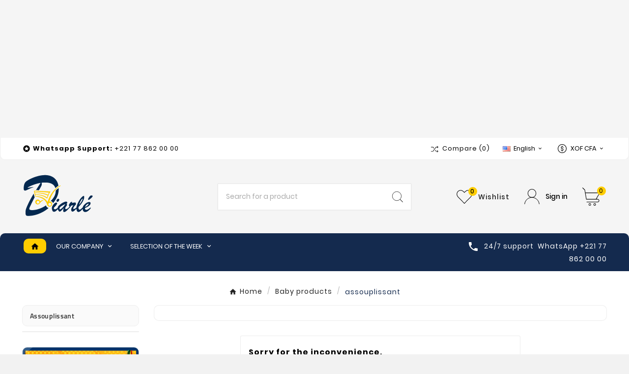

--- FILE ---
content_type: text/html; charset=utf-8
request_url: https://diarle.sn/en/56-assouplissant
body_size: 12753
content:
<!doctype html><html lang="en"><head><meta charset="utf-8"><meta http-equiv="x-ua-compatible" content="ie=edge"><script type="application/ld+json">
  {
    "@context": "https://schema.org",
    "@type": "Organization",
    "name" : "Diarlé",
    "url" : "https://diarle.sn/en/",
    "logo": {
      "@type": "ImageObject",
      "url":"https://diarle.sn/img/logo-1727726125.jpg"
    }
  }
</script>

<script type="application/ld+json">
  {
    "@context": "https://schema.org",
    "@type": "WebPage",
    "isPartOf": {
      "@type": "WebSite",
      "url":  "https://diarle.sn/en/",
      "name": "Diarlé"
    },
    "name": "assouplissant",
    "url":  "https://diarle.sn/en/56-assouplissant"
  }
</script>


  <script type="application/ld+json">
    {
      "@context": "https://schema.org",
      "@type": "BreadcrumbList",
      "itemListElement": [
                      {
              "@type": "ListItem",
              "position": 1,
              "name": "Home",
              "item": "https://diarle.sn/en/"
              },                        {
              "@type": "ListItem",
              "position": 2,
              "name": "Baby products",
              "item": "https://diarle.sn/en/15-produits-bebe"
              },                        {
              "@type": "ListItem",
              "position": 3,
              "name": "assouplissant",
              "item": "https://diarle.sn/en/56-assouplissant"
              }            ]
          }
  </script>
<script type="application/ld+json">
  {
    "@context": "https://schema.org",
    "@type": "ItemList",
    "itemListElement": [
        ]
        }
</script>

<title>assouplissant</title><link rel="preconnect" href="https://fonts.googleapis.com">
<link rel="preconnect" href="https://fonts.gstatic.com" crossorigin>
<meta name="description" content=""><meta name="keywords" content=""><link rel="canonical" href="https://diarle.sn/en/56-assouplissant"><link rel="alternate" href="https://diarle.sn/fr/56-assouplissant" hreflang="fr"><link rel="alternate" href="https://diarle.sn/en/56-assouplissant" hreflang="en-us"><meta property="og:title" content="assouplissant" /><meta property="og:description" content="" /><meta property="og:url" content="https://diarle.sn/en/56-assouplissant" /><meta property="og:site_name" content="Diarlé" /><meta property="og:type" content="website" /><meta name="viewport" content="width=device-width, initial-scale=1"><link rel="icon" type="image/vnd.microsoft.icon" href="https://diarle.sn/img/favicon.ico?1727820669"><link rel="shortcut icon" type="image/x-icon" href="https://diarle.sn/img/favicon.ico?1727820669"><link rel="stylesheet" href="https://diarle.sn/themes/v1_fashona_12/assets/css/theme.css" type="text/css" media="all"><link rel="stylesheet" href="https://diarle.sn/modules/blockreassurance/views/dist/front.css" type="text/css" media="all"><link rel="stylesheet" href="https://diarle.sn/modules/ps_socialfollow/views/css/ps_socialfollow.css" type="text/css" media="all"><link rel="stylesheet" href="https://diarle.sn/modules/ps_searchbar/ps_searchbar.css" type="text/css" media="all"><link rel="stylesheet" href="https://diarle.sn/modules/paypal/views/css/paypal_fo.css" type="text/css" media="all"><link rel="stylesheet" href="https://diarle.sn/modules/ps_facetedsearch/views/dist/front.css" type="text/css" media="all"><link rel="stylesheet" href="https://diarle.sn/modules/productcomments/views/css/productcomments.css" type="text/css" media="all"><link rel="stylesheet" href="https://diarle.sn/modules/tvcmscookiesnotice/views/css/front.css" type="text/css" media="all"><link rel="stylesheet" href="https://diarle.sn/modules/tvcmsmultibanner1/views/css/front.css" type="text/css" media="all"><link rel="stylesheet" href="https://diarle.sn/modules/tvcmsnewsletterpopup/views/css/front.css" type="text/css" media="all"><link rel="stylesheet" href="https://diarle.sn/modules/tvcmsblog/views/css/front.css" type="text/css" media="all"><link rel="stylesheet" href="https://diarle.sn/modules/tvcmsslider/views/css/front.css" type="text/css" media="all"><link rel="stylesheet" href="https://diarle.sn/modules/tvcmssizechart/views/css/front.css" type="text/css" media="all"><link rel="stylesheet" href="https://diarle.sn/modules/tvcmsproductcomments/views/css/front.css" type="text/css" media="all"><link rel="stylesheet" href="https://diarle.sn/modules/tvcmsblogdisplayposts/views/css/front.css" type="text/css" media="all"><link rel="stylesheet" href="https://diarle.sn/modules/tvcmswishlist/views/css/tvcmswishlist.css" type="text/css" media="all"><link rel="stylesheet" href="https://diarle.sn/modules/tvcmscategoryslider/views/css/front.css" type="text/css" media="all"><link rel="stylesheet" href="https://diarle.sn/modules/tvcmstestimonial/views/css/front.css" type="text/css" media="all"><link rel="stylesheet" href="https://diarle.sn/modules/tvcmstabproducts/views/css/front.css" type="text/css" media="all"><link rel="stylesheet" href="https://diarle.sn/modules/tvcmsstockinfo/views/css/indicators.css" type="text/css" media="all"><link rel="stylesheet" href="https://diarle.sn/modules/tvcmsstockinfo/views/css/front.css" type="text/css" media="all"><link rel="stylesheet" href="https://diarle.sn/modules/tvcmscustomsetting/views/css/back.css" type="text/css" media="all"><link rel="stylesheet" href="https://diarle.sn/modules/tvcmscustomsetting/views/css/slick-theme.min.css" type="text/css" media="all"><link rel="stylesheet" href="https://diarle.sn/modules/tvcmscustomerservices/views/css/front.css" type="text/css" media="all"><link rel="stylesheet" href="https://diarle.sn/modules/tvcmsproductcompare/views/css/front.css" type="text/css" media="all"><link rel="stylesheet" href="https://diarle.sn/modules/tvcmssearch/views/css/front.css" type="text/css" media="all"><link rel="stylesheet" href="https://diarle.sn/modules/tvcmsthemeoptions/views/css/jquery.minicolors.css" type="text/css" media="all"><link rel="stylesheet" href="https://diarle.sn/modules/tvcmsthemeoptions/views/css/bootstrap-toggle.min.css" type="text/css" media="all"><link rel="stylesheet" href="https://diarle.sn/modules/tvcmsthemeoptions/views/css/front.css" type="text/css" media="all"><link rel="stylesheet" href="https://diarle.sn/modules/tvcmsofferbanner/views/css/front.css" type="text/css" media="all"><link rel="stylesheet" href="https://diarle.sn/modules/tvcmstwoofferbanner/views/css/front.css" type="text/css" media="all"><link rel="stylesheet" href="https://diarle.sn/modules/tvcmscategoryproduct/views/css/front.css" type="text/css" media="all"><link rel="stylesheet" href="https://diarle.sn/modules/tvcmsmegamenu/views/css/front.css" type="text/css" media="all"><link rel="stylesheet" href="https://diarle.sn/js/jquery/ui/themes/base/minified/jquery-ui.min.css" type="text/css" media="all"><link rel="stylesheet" href="https://diarle.sn/js/jquery/ui/themes/base/minified/jquery.ui.theme.min.css" type="text/css" media="all"><link rel="stylesheet" href="https://diarle.sn/js/jquery/plugins/fancybox/jquery.fancybox.css" type="text/css" media="all"><link rel="stylesheet" href="https://diarle.sn/modules/tvcmsblog/views/css/tvcmsblog.css" type="text/css" media="all"><link rel="stylesheet" href="https://diarle.sn/modules/tvcmsinfinitescroll/views/css/front.css" type="text/css" media="all"><link rel="stylesheet" href="https://diarle.sn/themes/v1_fashona_12/assets/css/custom.css" type="text/css" media="all"><script>var TVCMSCUSTOMSETTING_BOTTOM_OPTION = false;var TVCMSCUSTOMSETTING_DARK_MODE_INPUT = false;var TVCMSCUSTOMSETTING_HOVER_IMG = false;var TVCMSCUSTOMSETTING_MAIN_MENU_STICKY = false;var TVCMSCUSTOMSETTING_PRODUCT_PAGE_BOTTOM_STICKY_STATUS = false;var TVCMSCUSTOMSETTING_VERTICAL_MENU_OPEN = false;var TVCMSCUSTOMSETTING_WOW_JS = false;var TVCMSCUSTOMSETTING_iso_code_country = false;var TVCMSFRONTSIDE_THEME_SETTING_SHOW = "0";var ajax_path = "https:\/\/diarle.sn\/modules\/tvcmsnewsletterpopup\/ajax.php";var baseDir = "https:\/\/diarle.sn\/";var getThemeOptionsLink = "https:\/\/diarle.sn\/en\/module\/tvcmsthemeoptions\/default";var gettvcmsbestsellerproductslink = "https:\/\/diarle.sn\/en\/module\/tvcmsbestsellerproducts\/default";var gettvcmscategoryproductlink = "https:\/\/diarle.sn\/en\/module\/tvcmscategoryproduct\/default";var gettvcmsfeaturedproductslink = "https:\/\/diarle.sn\/en\/module\/tvcmsfeaturedproducts\/default";var gettvcmsfooterproductlink = "https:\/\/diarle.sn\/en\/module\/tvcmsfooterproduct\/default";var gettvcmsmegamenulink = "https:\/\/diarle.sn\/en\/module\/tvcmsmegamenu\/default";var gettvcmsnewproductslink = "https:\/\/diarle.sn\/en\/module\/tvcmsnewproducts\/default";var gettvcmstabproductslink = "https:\/\/diarle.sn\/en\/module\/tvcmstabproducts\/default";var prestashop = {"cart":{"products":[],"totals":{"total":{"type":"total","label":"Total","amount":0,"value":"0\u00a0CFA"},"total_including_tax":{"type":"total","label":"Total (tax incl.)","amount":0,"value":"0\u00a0CFA"},"total_excluding_tax":{"type":"total","label":"Total (tax excl.)","amount":0,"value":"0\u00a0CFA"}},"subtotals":{"products":{"type":"products","label":"Subtotal","amount":0,"value":"0\u00a0CFA"},"discounts":null,"shipping":{"type":"shipping","label":"Shipping","amount":0,"value":""},"tax":null},"products_count":0,"summary_string":"0 items","vouchers":{"allowed":0,"added":[]},"discounts":[],"minimalPurchase":0,"minimalPurchaseRequired":""},"currency":{"id":3,"name":"West African CFA Franc","iso_code":"XOF","iso_code_num":"952","sign":"CFA"},"customer":{"lastname":null,"firstname":null,"email":null,"birthday":null,"newsletter":null,"newsletter_date_add":null,"optin":null,"website":null,"company":null,"siret":null,"ape":null,"is_logged":false,"gender":{"type":null,"name":null},"addresses":[]},"country":{"id_zone":4,"id_currency":0,"call_prefix":239,"iso_code":"ST","active":"0","contains_states":"0","need_identification_number":"0","need_zip_code":"1","zip_code_format":"","display_tax_label":"1","name":"Sao Tom\u00e9-et-Principe","id":187},"language":{"name":"English (English)","iso_code":"en","locale":"en-US","language_code":"en-us","active":"1","is_rtl":"0","date_format_lite":"m\/d\/Y","date_format_full":"m\/d\/Y H:i:s","id":2},"page":{"title":"","canonical":"https:\/\/diarle.sn\/en\/56-assouplissant","meta":{"title":"assouplissant","description":"","keywords":"","robots":"index"},"page_name":"category","body_classes":{"lang-en":true,"lang-rtl":false,"country-ST":true,"currency-XOF":true,"layout-left-column":true,"page-category":true,"tax-display-enabled":true,"page-customer-account":false,"category-id-56":true,"category-assouplissant":true,"category-id-parent-15":true,"category-depth-level-3":true},"admin_notifications":[],"password-policy":{"feedbacks":{"0":"Very weak","1":"Weak","2":"Average","3":"Strong","4":"Very strong","Straight rows of keys are easy to guess":"Straight rows of keys are easy to guess","Short keyboard patterns are easy to guess":"Short keyboard patterns are easy to guess","Use a longer keyboard pattern with more turns":"Use a longer keyboard pattern with more turns","Repeats like \"aaa\" are easy to guess":"Repeats like \"aaa\" are easy to guess","Repeats like \"abcabcabc\" are only slightly harder to guess than \"abc\"":"Repeats like \"abcabcabc\" are only slightly harder to guess than \"abc\"","Sequences like abc or 6543 are easy to guess":"Sequences like \"abc\" or \"6543\" are easy to guess.","Recent years are easy to guess":"Recent years are easy to guess","Dates are often easy to guess":"Dates are often easy to guess","This is a top-10 common password":"This is a top-10 common password","This is a top-100 common password":"This is a top-100 common password","This is a very common password":"This is a very common password","This is similar to a commonly used password":"This is similar to a commonly used password","A word by itself is easy to guess":"A word by itself is easy to guess","Names and surnames by themselves are easy to guess":"Names and surnames by themselves are easy to guess","Common names and surnames are easy to guess":"Common names and surnames are easy to guess","Use a few words, avoid common phrases":"Use a few words, avoid common phrases","No need for symbols, digits, or uppercase letters":"No need for symbols, digits, or uppercase letters","Avoid repeated words and characters":"Avoid repeated words and characters","Avoid sequences":"Avoid sequences","Avoid recent years":"Avoid recent years","Avoid years that are associated with you":"Avoid years that are associated with you","Avoid dates and years that are associated with you":"Avoid dates and years that are associated with you","Capitalization doesn't help very much":"Capitalization doesn't help very much","All-uppercase is almost as easy to guess as all-lowercase":"All-uppercase is almost as easy to guess as all-lowercase","Reversed words aren't much harder to guess":"Reversed words aren't much harder to guess","Predictable substitutions like '@' instead of 'a' don't help very much":"Predictable substitutions like \"@\" instead of \"a\" don't help very much.","Add another word or two. Uncommon words are better.":"Add another word or two. Uncommon words are better."}}},"shop":{"name":"Diarl\u00e9","logo":"https:\/\/diarle.sn\/img\/logo-1727726125.jpg","stores_icon":"https:\/\/diarle.sn\/img\/logo_stores.png","favicon":"https:\/\/diarle.sn\/img\/favicon.ico"},"core_js_public_path":"\/themes\/","urls":{"base_url":"https:\/\/diarle.sn\/","current_url":"https:\/\/diarle.sn\/en\/56-assouplissant","shop_domain_url":"https:\/\/diarle.sn","img_ps_url":"https:\/\/diarle.sn\/img\/","img_cat_url":"https:\/\/diarle.sn\/img\/c\/","img_lang_url":"https:\/\/diarle.sn\/img\/l\/","img_prod_url":"https:\/\/diarle.sn\/img\/p\/","img_manu_url":"https:\/\/diarle.sn\/img\/m\/","img_sup_url":"https:\/\/diarle.sn\/img\/su\/","img_ship_url":"https:\/\/diarle.sn\/img\/s\/","img_store_url":"https:\/\/diarle.sn\/img\/st\/","img_col_url":"https:\/\/diarle.sn\/img\/co\/","img_url":"https:\/\/diarle.sn\/themes\/v1_fashona_12\/assets\/img\/","css_url":"https:\/\/diarle.sn\/themes\/v1_fashona_12\/assets\/css\/","js_url":"https:\/\/diarle.sn\/themes\/v1_fashona_12\/assets\/js\/","pic_url":"https:\/\/diarle.sn\/upload\/","theme_assets":"https:\/\/diarle.sn\/themes\/v1_fashona_12\/assets\/","theme_dir":"https:\/\/diarle.sn\/themes\/v1_fashona_12\/","pages":{"address":"https:\/\/diarle.sn\/en\/address","addresses":"https:\/\/diarle.sn\/en\/addresses","authentication":"https:\/\/diarle.sn\/en\/login","manufacturer":"https:\/\/diarle.sn\/en\/manufacturers","cart":"https:\/\/diarle.sn\/en\/cart","category":"https:\/\/diarle.sn\/en\/index.php?controller=category","cms":"https:\/\/diarle.sn\/en\/index.php?controller=cms","contact":"https:\/\/diarle.sn\/en\/contact-us","discount":"https:\/\/diarle.sn\/en\/discount","guest_tracking":"https:\/\/diarle.sn\/en\/guest-tracking","history":"https:\/\/diarle.sn\/en\/order-history","identity":"https:\/\/diarle.sn\/en\/identity","index":"https:\/\/diarle.sn\/en\/","my_account":"https:\/\/diarle.sn\/en\/my-account","order_confirmation":"https:\/\/diarle.sn\/en\/order-confirmation","order_detail":"https:\/\/diarle.sn\/en\/index.php?controller=order-detail","order_follow":"https:\/\/diarle.sn\/en\/order-follow","order":"https:\/\/diarle.sn\/en\/order","order_return":"https:\/\/diarle.sn\/en\/index.php?controller=order-return","order_slip":"https:\/\/diarle.sn\/en\/credit-slip","pagenotfound":"https:\/\/diarle.sn\/en\/page-not-found","password":"https:\/\/diarle.sn\/en\/password-recovery","pdf_invoice":"https:\/\/diarle.sn\/en\/index.php?controller=pdf-invoice","pdf_order_return":"https:\/\/diarle.sn\/en\/index.php?controller=pdf-order-return","pdf_order_slip":"https:\/\/diarle.sn\/en\/index.php?controller=pdf-order-slip","prices_drop":"https:\/\/diarle.sn\/en\/prices-drop","product":"https:\/\/diarle.sn\/en\/index.php?controller=product","registration":"https:\/\/diarle.sn\/en\/registration","search":"https:\/\/diarle.sn\/en\/search","sitemap":"https:\/\/diarle.sn\/en\/sitemap","stores":"https:\/\/diarle.sn\/en\/stores","supplier":"https:\/\/diarle.sn\/en\/suppliers","new_products":"https:\/\/diarle.sn\/en\/new-products","brands":"https:\/\/diarle.sn\/en\/manufacturers","register":"https:\/\/diarle.sn\/en\/registration","order_login":"https:\/\/diarle.sn\/en\/order?login=1"},"alternative_langs":{"fr":"https:\/\/diarle.sn\/fr\/56-assouplissant","en-us":"https:\/\/diarle.sn\/en\/56-assouplissant"},"actions":{"logout":"https:\/\/diarle.sn\/en\/?mylogout="},"no_picture_image":{"bySize":{"side_product_default":{"url":"https:\/\/diarle.sn\/img\/p\/en-default-side_product_default.jpg","width":86,"height":86},"small_default":{"url":"https:\/\/diarle.sn\/img\/p\/en-default-small_default.jpg","width":98,"height":98},"cart_default":{"url":"https:\/\/diarle.sn\/img\/p\/en-default-cart_default.jpg","width":125,"height":125},"add_cart_def":{"url":"https:\/\/diarle.sn\/img\/p\/en-default-add_cart_def.jpg","width":200,"height":200},"home_default":{"url":"https:\/\/diarle.sn\/img\/p\/en-default-home_default.jpg","width":241,"height":252},"medium_default":{"url":"https:\/\/diarle.sn\/img\/p\/en-default-medium_default.jpg","width":452,"height":452},"pd_custom":{"url":"https:\/\/diarle.sn\/img\/p\/en-default-pd_custom.jpg","width":452,"height":452},"pd4_def":{"url":"https:\/\/diarle.sn\/img\/p\/en-default-pd4_def.jpg","width":724,"height":724},"large_default":{"url":"https:\/\/diarle.sn\/img\/p\/en-default-large_default.jpg","width":800,"height":800}},"small":{"url":"https:\/\/diarle.sn\/img\/p\/en-default-side_product_default.jpg","width":86,"height":86},"medium":{"url":"https:\/\/diarle.sn\/img\/p\/en-default-home_default.jpg","width":241,"height":252},"large":{"url":"https:\/\/diarle.sn\/img\/p\/en-default-large_default.jpg","width":800,"height":800},"legend":""}},"configuration":{"display_taxes_label":true,"display_prices_tax_incl":true,"is_catalog":false,"show_prices":true,"opt_in":{"partner":false},"quantity_discount":{"type":"discount","label":"Unit discount"},"voucher_enabled":0,"return_enabled":0},"field_required":[],"breadcrumb":{"links":[{"title":"Home","url":"https:\/\/diarle.sn\/en\/"},{"title":"Baby products","url":"https:\/\/diarle.sn\/en\/15-produits-bebe"},{"title":"assouplissant","url":"https:\/\/diarle.sn\/en\/56-assouplissant"}],"count":3},"link":{"protocol_link":"https:\/\/","protocol_content":"https:\/\/"},"time":1769325812,"static_token":"19aa819a8131c12de61675c486f7f959","token":"ba815318d4de4125f27ce2ecc2c1a4c6","debug":false};var prestashopFacebookAjaxController = "https:\/\/diarle.sn\/en\/module\/ps_facebook\/Ajax";var psemailsubscription_subscription = "https:\/\/diarle.sn\/en\/module\/ps_emailsubscription\/subscription";var psr_icon_color = "#F19D76";var static_token = "19aa819a8131c12de61675c486f7f959";var tvMainSmartSpeed = false;var tvcms_base_dir = "https:\/\/diarle.sn\/";var tvcms_setting = true;var tvthemename = "v1_fashona_12";var wish_link = "https:\/\/diarle.sn\/en\/module\/tvcmswishlist\/mywishlist";</script><script async src="https://pagead2.googlesyndication.com/pagead/js/adsbygoogle.js?client=ca-pub-8238783791012073"
     crossorigin="anonymous"></script>
<link rel="prev" href="https://diarle.sn/en/56-assouplissant"><link rel="next" href="https://diarle.sn/en/56-assouplissant?p=2"><!-- Module TvcmsInfiniteScroll for PRODUCTS --><script>var tv_params = {product_wrapper : "#js-product-list .products",product_elem : ".product-miniature",pagination_wrapper : ".pagination .page-list",next_button : "a.next",views_buttons : "",selected_view : "",method : "scroll",button_start_page : "1",button_n_pages : "1",active_with_layered : "1",loader : "<div id=\"tv-loader\"><p>Loading next results...</p></div>",loader_prev : "<div id=\"tv-loader\"><p>Loading previous results...</p></div>",button : "<button id=\"tv-button-load-products\">Display more results...</button>",back_top_button : "<div id=\"tv-back-top-wrapper\"><p>No more results to display... <a href=\"#\" class=\"tv-back-top-link\">Back to top</a></p></div>",tvcmsinfinitescrollqv_enabled : "",has_facetedSearch : "1",ps_16 : "1"}// -----------------------------------------------------------// HOOK CUSTOM// - After next products displayed// function tv_hook_after_display_products() {// ---------------// CUSTOMIZE HERE// ---------------// }</script><link rel="dns-prefetch" href="https://diarle.sn" /><link rel="preconnect" href="https://diarle.sn" crossorigin/><link rel="preload" href="https://diarle.sn/themes/v1_fashona_12/assets/css/570eb83859dc23dd0eec423a49e147fe.woff2" as="font" type="font/woff2" crossorigin /><link as="style" rel="stylesheet preload" type="text/css" href="https://diarle.sn/themes/v1_fashona_12/assets/css/material-fonts.css" /><link as="style" rel="stylesheet preload" type="text/css" href="https://diarle.sn/themes/v1_fashona_12/assets/css/poppins.css" /><link as="style" rel="stylesheet preload" type="text/css" href="https://diarle.sn/themes/v1_fashona_12/assets/css/Playball.css" /><link as="style" rel="stylesheet preload" type="text/css" href="https://diarle.sn/themes/v1_fashona_12/assets/css/titilliumweb.css" />
<link rel="stylesheet" type="text/css" href="https://diarle.sn/themes/v1_fashona_12/assets/css//all_theme_custom_1_1.css"></link><!-- END THEME_CONTROL CUSTOM COLOR CSS --></head><body id="category" class="lang-en country-st currency-xof layout-left-column page-category tax-display-enabled category-id-56 category-assouplissant category-id-parent-15 category-depth-level-3 text1-light  text2-dark"  data-mouse-hover-img='' data-menu-sticky=''><main><div class="tv-main-div " >    <header id="header"><div style="text-align: center;"><script async src="https://pagead2.googlesyndication.com/pagead/js/adsbygoogle.js?client=ca-pub-8238783791012073"
     crossorigin="anonymous"></script><!-- horizontal_home --><ins class="adsbygoogle" style="display:block" data-ad-client="ca-pub-8238783791012073" data-ad-slot="9465360238" data-ad-format="auto" data-full-width-responsive="true"></ins><script>
     (adsbygoogle = window.adsbygoogle || []).push({});
</script></div>    <div class="tvcmsdesktop-top-header-wrapper header-7" data-header-layout="7"><div class="tvcms-header-nav"><div class='tvcmsdesktop-top-header tvcontainer-layout-nav'><div class="container tvcmsdesktop-top-wrapper"><div class='tvheader-offer-wrapper col-xl-6 col-lg-6 col-md-6 col-sm-12'><div class="tvheader-nav-offer-text"><i class='material-icons'>&#xe8d0;</i><p><strong>Whatsapp </strong><strong>Support</strong><strong>:</strong> +221 77 862 00 00 </p></div></div><div class='tvheader-language-currency-wrapper col-xl-6 col-lg-6 col-md-6 col-sm-12'><div class="tvheader-compare">    <div class="tvcmsdesktop-view-compare"><a class="link_wishlist tvdesktop-view-compare tvcmscount-compare-product" href="https://diarle.sn/en/module/tvcmsproductcompare/productcomparelist" title="Product Compare"><div class="tvdesktop-compare-icon"><svg class="add" xmlns="http://www.w3.org/2000/svg" xmlns:xlink="http://www.w3.org/1999/xlink" aria-hidden="true" focusable="false" width="15" height="15" style="-ms-transform: rotate(360deg); -webkit-transform: rotate(360deg); transform: rotate(360deg);" preserveAspectRatio="xMidYMid meet" viewBox="0 0 1024 960"><path d="M402 442l40-55l-135-184H3v64h271zm517-175l-78 70q-7 7-8 16t5 16l6 8q7 7 17 7t17-7l127-115h.5l.5-1l8-8q7-6 7-15.5t-7-16.5l-8-8h-1v-1L876 94q-4-3-8.5-5t-9-2t-9 2t-7.5 5l-6 8q-6 7-5 16t8 16l76 69H684L274 779H3v64h304l410-576h202zm87 522h-1v-1L876 670q-5-4-11-6t-12.5 0t-10.5 6l-6 8q-4 4-5 10t1.5 12t6.5 10l77 70l-199-1l-115-177l-39 56l121 185l234 1l-77 69q-7 7-8 16t5 16l6 8q3 4 7.5 5.5t9 1.5t9-1.5t8.5-5.5l127-115h.5l.5-1l8-8q7-6 7-15.5t-7-16.5z" fill="#000000"></path><rect x="0" y="0" width="1024" height="960" fill="rgba(0, 0, 0, 0)"></rect></svg></div><div class="tvdesktop-view-compare-name"> Compare <span class="count-product">(0)</span></div></a></div></div><div class="tvheader-language"><div id="tvcmsdesktop-language-selector" class="tvcms-header-language tvheader-language-wrapper"><div class="tvheader-language-btn-wrapper"><button class="btn-unstyle tv-language-btn"> <img class="lang-flag tv-img-responsive" src="https://diarle.sn/img/l/2.jpg" alt="English" height="11px" width="16px" /> <span class="tv-language-span">English</span><i class="material-icons expand-more">&#xe313;</i></button><ul class="tv-language-dropdown tv-dropdown"><li > <a href="https://diarle.sn/fr/56-assouplissant" title='Français'> <img class="lang-flag tv-img-responsive" src="https://diarle.sn/img/l/1.jpg" alt="Français" height="11px" width="16px" /> <span>Français</span></a></li><li class="current" > <a href="https://diarle.sn/en/56-assouplissant" title='English'> <img class="lang-flag tv-img-responsive" src="https://diarle.sn/img/l/2.jpg" alt="English" height="11px" width="16px" /> <span>English</span></a></li></ul></div></div></div><div class="tvheader-currency">    <div class="tvcms-header-currency tvheader-currency-wrapper" id="tvcmsdesktop-currency-selector"><button class="btn-unstyle tv-currency-btn"><svg version="1.1" id="Layer_1" x="0px" y="0px" width="18px" height="18px" viewBox="0 0 51.8 51.8" style="enable-background:new 0 0 51.8 51.8;" xml:space="preserve"><path style="fill:#000000;" d="M25.9,51.8c-6.9,0-13.4-2.7-18.3-7.6C2.7,39.3,0,32.8,0,25.9S2.7,12.5,7.6,7.6C12.5,2.7,19,0,25.9,0s13.4,2.7,18.3,7.6c4.9,4.9,7.6,11.4,7.6,18.3s-2.7,13.4-7.6,18.3C39.3,49.1,32.8,51.8,25.9,51.8L25.9,51.8z M25.9,3.2C13.4,3.2,3.2,13.4,3.2,25.9s10.2,22.7,22.7,22.7s22.7-10.2,22.7-22.7S38.4,3.2,25.9,3.2L25.9,3.2z M25.9,3.2"></path><path style="fill:#000000;" d="M25.9,24.3c-2.2,0-4-1.8-4-4s1.8-4,4-4s4,1.8,4,4c0,0.9,0.7,1.6,1.6,1.6c0.9,0,1.6-0.7,1.6-1.6c0-3.5-2.4-6.4-5.7-7.1v-1.8c0-0.9-0.7-1.6-1.6-1.6c-0.9,0-1.6,0.7-1.6,1.6v1.8c-3.2,0.7-5.7,3.6-5.7,7.1c0,4,3.3,7.3,7.3,7.3c2.2,0,4,1.8,4,4c0,2.2-1.8,4-4,4s-4-1.8-4-4c0-0.9-0.7-1.6-1.6-1.6c-0.9,0-1.6,0.7-1.6,1.6c0,3.5,2.4,6.4,5.7,7.1v1.8c0,0.9,0.7,1.6,1.6,1.6c0.9,0,1.6-0.7,1.6-1.6v-1.8c3.2-0.7,5.7-3.6,5.7-7.1C33.2,27.6,29.9,24.3,25.9,24.3L25.9,24.3z M25.9,24.3"></path></svg><span class="tv-currency-span">XOF CFA</span><i class="material-icons expand-more">&#xe313;</i></button><ul class="tv-currency-dropdown tv-dropdown"><li > <a title="Euro" rel="nofollow" href="https://diarle.sn/en/56-assouplissant?SubmitCurrency=1&amp;id_currency=1">EUR €</a></li><li  class="current" > <a title="West African CFA Franc" rel="nofollow" href="https://diarle.sn/en/56-assouplissant?SubmitCurrency=1&amp;id_currency=3">XOF CFA</a></li></ul></div></div></div></div></div></div><div class='container-fluid tvcmsdesktop-top-second hidden-md-down'><div class="container"><div class="tvcmsdesktop-top-header-box"><div class='col-md-2 col-lg-3 col-xl-4 col-sm-12 tvcms-header-logo-wrapper'><div class="hidden-sm-down tvcms-header-logo" id="tvcmsdesktop-logo"><div class="tv-header-logo"><a href="https://diarle.sn/"><img class="logo img-responsive" src="https://diarle.sn/img/logo-1727726125.jpg" alt="Diarlé" loading="lazy" height="35" width="201"></a></div></div></div><div class="col-md-6 col-lg-5 col-xl-4 col-sm-12 tvcmsheader-search"><div class='tvcmssearch-wrapper' id="_desktop_search">    <div class="search-widget tvcmsheader-search" data-search-controller-url="//diarle.sn/en/search"><div class="tvsearch-top-wrapper"><div class="tvheader-sarch-display"><div class="tvheader-search-display-icon"><div class="tvsearch-open"><svg version="1.1" id="Layer_1" x="0px" y="0px" width="30px" height="30px" viewBox="0 0 30 30" xml:space="preserve"><g><polygon points="29.245,30 21.475,22.32 22.23,21.552 30,29.232  " /><circle style="fill:none;" cx="13" cy="13" r="12.1" /><circle style="fill:none;stroke:#000000;stroke-miterlimit:10;" cx="13" cy="13" r="12.5" /></g></svg></div><div class="tvsearch-close"><svg version="1.1" id="Layer_1" x="0px" y="0px" width="24px" height="24px" viewBox="0 0 20 20" xml:space="preserve"><g><rect x="9.63" y="-3.82" transform="matrix(0.7064 -0.7078 0.7078 0.7064 -4.1427 10.0132)" width="1" height="27.641"></rect></g><g><rect x="9.63" y="-3.82" transform="matrix(-0.7064 -0.7078 0.7078 -0.7064 9.9859 24.1432)" width="1" height="27.641"></rect></g></svg></div></div></div><div class="tvsearch-header-display-wrappper tvsearch-header-display-full"><form method="get" action="//diarle.sn/en/search"><input type="hidden" name="controller" value="search" /><div class="tvheader-top-search"><div class="tvheader-top-search-wrapper-info-box"><input type="text" name="s" class='tvcmssearch-words' placeholder="Search for a product" aria-label="Search" autocomplete="off" /></div></div><div class="tvheader-top-search-wrapper"><button type="submit" class="tvheader-search-btn" aria-label="Search"><svg version="1.1" id="Layer_1" x="0px" y="0px" width="22px" height="22px" viewBox="0 0 30 30" xml:space="preserve"><g><polygon points="29.245,30 21.475,22.32 22.23,21.552 30,29.232  " /><circle style="fill:#FFD741;" cx="13" cy="13" r="12.1" /><circle style="fill:none;stroke:#000000;stroke-miterlimit:10;" cx="13" cy="13" r="12.5" /></g></svg></button></div></form><div class='tvsearch-result'></div></div></div></div></div></div><div class="col-md-4 col-lg-4 col-xl-4 col-sm-12 tvcmsheader-nav-right"><div class="tv-contact-account-cart-wrapper"><div class="ttvcms-wishlist-icon"><script>var wishlistProductsIds='';var baseDir ='https://diarle.sn/';var static_token='19aa819a8131c12de61675c486f7f959';var isLogged ='';var loggin_required='You must be logged in to manage your wishlist.';var added_to_wishlist ='The product was successfully added to your wishlist.';var deleted_wishlist ='The Wishlist was successfully deleted.';var default_wishlist ='The Default wishlist was set successfully.';var mywishlist_url='https://diarle.sn/en/module/tvcmswishlist/mywishlist';var isLoggedWishlist=false;</script><div id="_desktop_wishtlistTop" class="pull-right tvcmsdesktop-view-wishlist"><a class="wishtlist_top tvdesktop-wishlist" href="https://diarle.sn/en/module/tvcmswishlist/mywishlist"><div class="tvwishlist-icon"><svg version="1.1" id="Layer_1" xmlns="http://www.w3.org/2000/svg" xmlns:xlink="http://www.w3.org/1999/xlink" x="0px" y="0px" width="16px" height="16px" viewBox="0 0 457 457" xml:space="preserve"><path id="XMLID_2_" style="fill:transparent;stroke:#000000;stroke-width:27;stroke-miterlimit:10;" d="M414.6,70.9c-42.5-43.5-111.5-43.5-154.1,0l-32,32.7l-32-32.7C153.9,27.4,85,27.4,42.4,70.9c-42.5,43.5-42.5,114.1,0,157.6l32,32.7l154.1,157.6l154.1-157.6l32-32.7C457.1,184.9,457.1,114.4,414.6,70.9z"></path></svg></div><div class="tvwishlist-name"><span>Wishlist </span><span class="cart-wishlist-number tvwishlist-number tv-cart-wishlist-inner"><span>(</span>0<span>)</span></span></div></a></div></div><div id='tvcmsdesktop-account-button'><div class="tv-header-account tv-account-wrapper tvcms-header-myaccount"><button class="btn-unstyle tv-myaccount-btn tv-myaccount-btn-desktop" name="User Icon" aria-label="User Icon"><svg version="1.1" id="Layer_1" x="0px" y="0px" width="31.377px" height="30.938px" viewBox="0 0 31.377 30.938" xml:space="preserve"><g><path style="fill:none;stroke:#000000;stroke-width:0.6;stroke-miterlimit:10;" d="M15.666,17.321c7.626,0,13.904,5.812,14.837,13.316h0.525c-1.253-8.325-7.642-13.6-15.341-13.6c-7.698,0-14.088,5.274-15.339,13.6h0.48C1.764,23.134,8.041,17.321,15.666,17.321z"></path><path style="fill:#FFD742;" d="M15.688,16.992c-4.494,0-8.15-3.654-8.15-8.148c0-4.497,3.656-8.152,8.15-8.152c4.497,0,8.15,3.655,8.15,8.152C23.839,13.338,20.186,16.992,15.688,16.992"></path><circle style="fill:none;stroke:#000000;stroke-miterlimit:10;" cx="15.689" cy="8.838" r="8.338"></circle></g></svg><span>Sign in</span></button><ul class="dropdown-menu tv-account-dropdown tv-dropdown"><li><div id="tvcmsdesktop-user-info" class="tvcms-header-sign user-info tvheader-sign"><a href="https://diarle.sn/en/my-account" class="tvhedaer-sign-btn" title="Log into your customer account" rel="nofollow"><i class="material-icons">&#xe7fd;</i><span class="tvhedaer-sign-span">Sign in</span></a></div></li><li class="ttvcms-wishlist-icon hidden-lg-up"><script>var wishlistProductsIds='';var baseDir ='https://diarle.sn/';var static_token='19aa819a8131c12de61675c486f7f959';var isLogged ='';var loggin_required='You must be logged in to manage your wishlist.';var added_to_wishlist ='The product was successfully added to your wishlist.';var deleted_wishlist ='The Wishlist was successfully deleted.';var default_wishlist ='The Default wishlist was set successfully.';var mywishlist_url='https://diarle.sn/en/module/tvcmswishlist/mywishlist';var isLoggedWishlist=false;</script><div id="_desktop_wishtlistTop" class="pull-right tvcmsdesktop-view-wishlist"><a class="wishtlist_top tvdesktop-wishlist" href="https://diarle.sn/en/module/tvcmswishlist/mywishlist"><div class="tvwishlist-icon"><svg version="1.1" id="Layer_1" xmlns="http://www.w3.org/2000/svg" xmlns:xlink="http://www.w3.org/1999/xlink" x="0px" y="0px" width="16px" height="16px" viewBox="0 0 457 457" xml:space="preserve"><path id="XMLID_2_" style="fill:transparent;stroke:#000000;stroke-width:27;stroke-miterlimit:10;" d="M414.6,70.9c-42.5-43.5-111.5-43.5-154.1,0l-32,32.7l-32-32.7C153.9,27.4,85,27.4,42.4,70.9c-42.5,43.5-42.5,114.1,0,157.6l32,32.7l154.1,157.6l154.1-157.6l32-32.7C457.1,184.9,457.1,114.4,414.6,70.9z"></path></svg></div><div class="tvwishlist-name"><span>Wishlist </span><span class="cart-wishlist-number tvwishlist-number tv-cart-wishlist-inner"><span>(</span>0<span>)</span></span></div></a></div></li><li class="tvheader-compare hidden-lg-up">    <div class="tvcmsdesktop-view-compare"><a class="link_wishlist tvdesktop-view-compare tvcmscount-compare-product" href="https://diarle.sn/en/module/tvcmsproductcompare/productcomparelist" title="Product Compare"><div class="tvdesktop-compare-icon"><svg class="add" xmlns="http://www.w3.org/2000/svg" xmlns:xlink="http://www.w3.org/1999/xlink" aria-hidden="true" focusable="false" width="15" height="15" style="-ms-transform: rotate(360deg); -webkit-transform: rotate(360deg); transform: rotate(360deg);" preserveAspectRatio="xMidYMid meet" viewBox="0 0 1024 960"><path d="M402 442l40-55l-135-184H3v64h271zm517-175l-78 70q-7 7-8 16t5 16l6 8q7 7 17 7t17-7l127-115h.5l.5-1l8-8q7-6 7-15.5t-7-16.5l-8-8h-1v-1L876 94q-4-3-8.5-5t-9-2t-9 2t-7.5 5l-6 8q-6 7-5 16t8 16l76 69H684L274 779H3v64h304l410-576h202zm87 522h-1v-1L876 670q-5-4-11-6t-12.5 0t-10.5 6l-6 8q-4 4-5 10t1.5 12t6.5 10l77 70l-199-1l-115-177l-39 56l121 185l234 1l-77 69q-7 7-8 16t5 16l6 8q3 4 7.5 5.5t9 1.5t9-1.5t8.5-5.5l127-115h.5l.5-1l8-8q7-6 7-15.5t-7-16.5z" fill="#000000"></path><rect x="0" y="0" width="1024" height="960" fill="rgba(0, 0, 0, 0)"></rect></svg></div><div class="tvdesktop-view-compare-name"> Compare <span class="count-product">(0)</span></div></a></div></li><li class="tvheader-language hidden-lg-up"></li><li class="tvheader-currency hidden-lg-up"></li></ul></div></div><div id="_desktop_cart_manage" class="tvcms-header-cart">    <div id="_desktop_cart"><div class="blockcart cart-preview inactive tv-header-cart" data-refresh-url="//diarle.sn/en/module/ps_shoppingcart/ajax"><div class="tvheader-cart-wrapper "><div class='tvheader-cart-btn-wrapper'><a rel="nofollow" href="JavaScript:void(0);" data-url='//diarle.sn/en/cart?action=show' title='Cart'><div class="tvcart-icon-text-wrapper"><div class="tv-cart-icon tvheader-right-icon tv-cart-icon-main"><svg version="1.1" id="Layer_1" x="0px" y="0px" width="36px" height="36.289px" viewBox="0 0 36 36.289" xml:space="preserve"><g><path style="fill:#FFD741;" d="M6.266,11.058h28.609l-6.657,11.975H8.019C8.019,23.033,5.582,12.35,6.266,11.058"></path><path d="M9.174,29.448c-0.29,0-0.525-0.235-0.525-0.523c0-0.291,0.236-0.528,0.525-0.528h22.059c1.223,0,2.217-0.995,2.217-2.218c0-1.224-0.994-2.22-2.217-2.22H8.193c-0.257,0-0.475-0.183-0.517-0.435L4.537,5.223L0.25,0.992c-0.101-0.098-0.157-0.229-0.16-0.37C0.088,0.483,0.142,0.351,0.241,0.248C0.339,0.146,0.473,0.09,0.615,0.09c0.14,0,0.268,0.052,0.37,0.149l4.396,4.286c0.081,0.078,0.133,0.177,0.151,0.287l0.914,5.322h28.938c0.188,0,0.361,0.101,0.454,0.264c0.095,0.163,0.094,0.364-0.001,0.526L28.88,22.907h2.354c1.803,0,3.27,1.468,3.27,3.271c0,1.803-1.467,3.27-3.27,3.27H9.174z M8.637,22.907h18.912l6.922-11.721H6.626L8.637,22.907z"></path><ellipse style="fill:none;stroke:#000000;stroke-linejoin:round;stroke-miterlimit:10;" cx="15.269" cy="33.8" rx="1.934" ry="1.963"></ellipse><ellipse style="fill:none;stroke:#000000;stroke-linejoin:round;stroke-miterlimit:10;" cx="25.147" cy="33.8" rx="1.934" ry="1.963"></ellipse></g></svg></div><div class="tv-cart-cart-inner"><span class="cart-products-count">0</span></div></div></a></div><div class="ttvcmscart-show-dropdown-right"><div class="ttvcart-no-product"><div class="ttvcart-close-title-count tdclose-btn-wrap"><button class="ttvclose-cart"></button><div class="ttvcart-top-title"><h4>Shopping Cart</h4></div><div class="ttvcart-counter"><span class="ttvcart-products-count">0</span></div></div></div></div><!-- Start DropDown header cart --></div></div></div></div></div></div></div></div></div><div class="tvcms-header-menu-offer-wrapper tvcmsheader-sticky"><div class="position-static tvcms-header-menu tvcontainer-layout-header"><div class="container"><div class='tvcmsmain-menu-wrapper col-lg-9 col-md-9'><div id='tvdesktop-megamenu'><div class="container_tv_megamenu"><div id="tv-menu-horizontal" class="tv-menu-horizontal clearfix"><ul class="menu-content"><li class="tvmega-menu-title">Mega Menu</li><li class="level-1 home_menu"><a href="https://diarle.sn/en/"><span><i class="material-icons">home</i></span></a></li><li class="level-1  parent"><a href="#"><span>OUR COMPANY</span></a><span class="icon-drop-mobile"></span></li><li class="level-1  parent"><a href="#"><span>SELECTION OF THE WEEK</span></a><span class="icon-drop-mobile"></span></li></ul></div></div></div></div><div class="tvcmsdesktop-contact col-lg-3 col-md-3">    <div id="_desktop_contact_link" class=""><div id="contact-link"><a href="tel:WhatsApp +221 77 862 00 00 "><i class='material-icons'>&#xe0b0;</i><span class="tvcall-on">24/7 support</span><span>WhatsApp +221 77 862 00 00 </span></a></div></div></div></div></div></div></div><div id='tvcms-mobile-view-header' class="hidden-lg-up tvheader-mobile-layout mh1 mobile-header-1" data-header-mobile-layout="1"><div class="tvcmsmobile-top-wrapper"><div class='tvmobileheader-offer-wrapper col-sm-12'><div class="tvheader-nav-offer-text"><i class='material-icons'>&#xe8d0;</i><p><strong>Whatsapp </strong><strong>Support</strong><strong>:</strong> +221 77 862 00 00 </p></div></div></div><div class='tvcmsmobile-header-menu-offer-text tvcmsheader-sticky'><div class="tvcmsmobile-header-menu col-md-1 col-sm-12 col-xs-2"><div class="tvmobile-sliderbar-btn"><a href="Javascript:void(0);" title=""><i class='material-icons'>&#xe5d2;</i></a></div><div class="tvmobile-slidebar"><div class="tvmobile-dropdown-close"><a href="Javascript:void(0);"><i class='material-icons'>&#xe14c;</i></a></div><div id='tvmobile-megamenu'></div><div class="tvcmsmobile-contact"></div><div id='tvmobile-lang'></div><div id='tvmobile-curr'></div></div></div><div class="tvcmsmobile-header-logo-right-wrapper col-md-8 col-sm-12 col-xs-2"><div id='tvcmsmobile-header-logo'></div></div><div class="tvcmsmobile-cart-acount-text col-md-3 col-sm-12 col-xs-8"><div id="tvcmsmobile-account-button"></div><div id="tvmobile-cart"></div></div></div><div class='tvcmsmobile-header-search-logo-wrapper'><div class="tvcmsmobile-header-search col-md-12 col-sm-12"><div id="tvcmsmobile-search"></div></div></div></div>
</header><aside id="notifications"><div class="container"></div></aside><div id="wrapper"><div class="tvcmscontainer-layout"><div class="container"><div id="wrappertop"></div><div class=" container   tv-left-layout"><nav data-depth="3" class="breadcrumb"><ol itemscope itemtype="http://schema.org/BreadcrumbList"><li itemprop="itemListElement" itemscope itemtype="http://schema.org/ListItem"><a itemprop="item" href="https://diarle.sn/en/"><span itemprop="name">Home</span></a><meta itemprop="position" content="1"></li><li itemprop="itemListElement" itemscope itemtype="http://schema.org/ListItem"><a itemprop="item" href="https://diarle.sn/en/15-produits-bebe"><span itemprop="name">Baby products</span></a><meta itemprop="position" content="2"></li><li itemprop="itemListElement" itemscope itemtype="http://schema.org/ListItem"><a itemprop="item" href="https://diarle.sn/en/56-assouplissant"><span itemprop="name">assouplissant</span></a><meta itemprop="position" content="3"></li></ol></nav><div class="row"><div id="left-column" class="col-xl-2 col-lg-12 col-md-12 col-sm-12 col-xs-12"><div class="theiaStickySidebar"><div class='tvleft-column-remove'><div class="tvleft-column-close-btn"></div></div><div class="block-categories "><ul class="category-top-menu tvside-panel-dropdown"><li class="tv-category-title-wrapper"><a class="tv-main-category-title" href="https://diarle.sn/en/56-assouplissant">assouplissant</a><div class='tvleft-right-title-toggle'><i class='material-icons'>&#xe313;</i></div></li><li class="tv-leftcategory-wrapper"></li></ul></div><div class="tvcmsleftsideofferbanners-one"><div class="tvbanner-wrapper tvone-banner-wrapper-info tvbanner1"><a href="https://diarle.sn/fr/" class="tvbanner-hover-wrapper" title="Diarlé GP"><img src="/modules/tvcmsleftsideofferbanner/views/img/Maya_20250521154029.png" class="tvimage-lazy img-responsive tv-img-responsive" alt="Diarlé GP" height="487" width="294" /></a></div></div></div></div><div id="content-wrapper" class="left-column  col-xl-10 col-lg-12 col-md-12 col-sm-12 col-xs-12 "><div id="main"><div class="block-category card card-block clearfix tv-category-block-wrapper"></div><div id="products" class="grid"><section id="content" class="page-content page-not-found"><h4>Sorry for the inconvenience.</h4><p>Search again what you are looking for</p>    <div class="search-widget tvcmsheader-search" data-search-controller-url="//diarle.sn/en/search"><div class="tvsearch-top-wrapper"><div class="tvheader-sarch-display"><div class="tvheader-search-display-icon"><div class="tvsearch-open"><svg version="1.1" id="Layer_1" x="0px" y="0px" width="30px" height="30px" viewBox="0 0 30 30" xml:space="preserve"><g><polygon points="29.245,30 21.475,22.32 22.23,21.552 30,29.232  " /><circle style="fill:none;" cx="13" cy="13" r="12.1" /><circle style="fill:none;stroke:#000000;stroke-miterlimit:10;" cx="13" cy="13" r="12.5" /></g></svg></div><div class="tvsearch-close"><svg version="1.1" id="Layer_1" x="0px" y="0px" width="24px" height="24px" viewBox="0 0 20 20" xml:space="preserve"><g><rect x="9.63" y="-3.82" transform="matrix(0.7064 -0.7078 0.7078 0.7064 -4.1427 10.0132)" width="1" height="27.641"></rect></g><g><rect x="9.63" y="-3.82" transform="matrix(-0.7064 -0.7078 0.7078 -0.7064 9.9859 24.1432)" width="1" height="27.641"></rect></g></svg></div></div></div><div class="tvsearch-header-display-wrappper tvsearch-header-display-full"><form method="get" action="//diarle.sn/en/search"><input type="hidden" name="controller" value="search" /><div class="tvheader-top-search"><div class="tvheader-top-search-wrapper-info-box"><input type="text" name="s" class='tvcmssearch-words' placeholder="Search for a product" aria-label="Search" autocomplete="off" /></div></div><div class="tvheader-top-search-wrapper"><button type="submit" class="tvheader-search-btn" aria-label="Search"><svg version="1.1" id="Layer_1" x="0px" y="0px" width="22px" height="22px" viewBox="0 0 30 30" xml:space="preserve"><g><polygon points="29.245,30 21.475,22.32 22.23,21.552 30,29.232  " /><circle style="fill:#FFD741;" cx="13" cy="13" r="12.1" /><circle style="fill:none;stroke:#000000;stroke-miterlimit:10;" cx="13" cy="13" r="12.5" /></g></svg></button></div></form><div class='tvsearch-result'></div></div></div></div></section></div></div></div></div></div></div></div><div class="half-wrapper-backdrop"></div></div><footer id="footer">    <div class="footer-container tvcmsfooter-background-image footer-1" data-footer-layout="1" > <div class="container tvfooter-logo-link-wrapper"><div class="tvfooter-storelogo-weapper"><div class="tvfooter-storelogo-inner clearfix">    <div class='tvfooter-about-logo-wrapper tvfooter-logo-block'><div class='tvfooter-img-block'><img src="/modules/tvcmsfooterlogo/views/img/logo-1727205654.png" alt="" height="34" width="200" class="tv-img-responsive" loading="lazy"/></div><div class='tvfooter-logo-desc'>We are a 100% Senegalese online food and beverage store. We bring you innovation and creativity by offering carefully selected high-quality products and fast delivery.</div></div></div></div><div class='tvfooter-storelogo-imformation row'><div class="tvfooter-contact-link-wrapper links col-xl-3 col-lg-3 col-md-12"><div class="tvfooter-address"><div class="tvfooter-title-wrapper" data-target="#footer_sub_menu_store_info" data-toggle="collapse"><span class="tvfooter-title">Store information</span><span class="float-xs-right tvfooter-toggle-icon-wrapper navbar-toggler collapse-icons tvfooter-toggle-icon"><i class="material-icons add">&#xE313;</i><i class="material-icons remove">&#xE316;</i></span></div><div id="footer_sub_menu_store_info" class="collapse"><div class="tvfooter-addresses"><i class="material-icons">location_on</i>Sicap dieuppeul 1 N° 2248<br />Dakar<br />Senegal</div><div class="tvfooter-store-link"><i class="material-icons">email</i><a href="mailto:diarlesupermarche@gmail.com" class="dropdown">diarlesupermarche@gmail.com</a></div><div class="tvfooter-store-link-content"><i class="material-icons">call</i><a href="tel:diarlesupermarche@gmail.com" class="dropdown">WhatsApp +221 77 862 00 00 </a></div></div></div></div>    <div class='col-xl-2 col-lg-2 col-md-12 links tvfooter-category-block tvfooter-all-block tvfooter-all-part'><div class="tvdekstop-footer-all-title-wrapper tvfooter-title-wrapper" data-target="#footer_sub_menu_tvfooter_category" data-toggle="collapse"><div class='tvfooter-title'>Category</div><span class="float-xs-right tvfooter-toggle-icon-wrapper navbar-toggler collapse-icons tvfooter-toggle-icon"><i class="material-icons add">&#xE313;</i><i class="material-icons remove">&#xE316;</i></span></div><ul id="footer_sub_menu_tvfooter_category" class="collapse"><li><i class='material-icons'>&#xe39e;</i><a href='https://diarle.sn/en/3-clothes' title='Sweet Grocery Store'>Sweet Grocery Store</a></li><li><i class='material-icons'>&#xe39e;</i><a href='https://diarle.sn/en/4-men' title='Café capsule &amp; Moulu'>Café capsule &amp; Moulu</a></li><li><i class='material-icons'>&#xe39e;</i><a href='https://diarle.sn/en/6-accessories' title='Rice'>Rice</a></li><li><i class='material-icons'>&#xe39e;</i><a href='https://diarle.sn/en/9-art' title='Oil'>Oil</a></li><li><i class='material-icons'>&#xe39e;</i><a href='https://diarle.sn/en/12-fruits-et-legumes' title='Fruits &amp; Vegetables &amp; Meat'>Fruits &amp; Vegetables &amp; Meat</a></li></ul></div><div class="col-xl-2 col-lg-2 col-md-12 tvfooter-account-link"><div class="tvfooter-account-wrapper"></div></div><div id="block_myaccount_infos" class="col-xl-2 col-lg-2 col-md-12"><div class="tvfooter-title-wrapper" data-target="#footer_sub_menu_myaccount" data-toggle="collapse"><span class="tvfooter-title">Your account</span><span class="float-xs-right tvfooter-toggle-icon-wrapper navbar-toggler collapse-icons tvfooter-toggle-icon"><i class="material-icons add">&#xE313;</i><i class="material-icons remove">&#xE316;</i></span></div><ul id="footer_sub_menu_myaccount" class="collapse account-list footer_account_list"><li><a href="https://diarle.sn/en/identity" title="Personal info" rel="nofollow">Personal info</a></li><li><a href="https://diarle.sn/en/order-history" title="Orders" rel="nofollow">Orders</a></li><li><a href="https://diarle.sn/en/credit-slip" title="Credit slips" rel="nofollow">Credit slips</a></li><li><a href="https://diarle.sn/en/addresses" title="Addresses" rel="nofollow">Addresses</a></li><li class="item"><a class="link_compare " href="https://diarle.sn/en/module/tvcmswishlist/mywishlist" title="My wishlists">My wishlists</a></li><li><a href="//diarle.sn/en/module/ps_emailalerts/account" title="My alerts">My alerts</a></li></ul></div>    <div class="tvcms-newsletter-wrapper col-xl-3 col-lg-3 col-md-12"><div class="tvcms-newsletter-inner"><div class="block_newsletter tv-newsletter-wrapeer"><div class="tvnewsletter-block"><div class="tvnewsletter-lable-wrapper"><p id="block-newsletter-label" class="tvnewsletter-title">Newsletter</p></div><div class="tvnewsletter-input"><form action="https://diarle.sn/en/#footer" method="post"><div class="tvnewsleeter-input-button-wraper"><div class="input-wrapper"><input name="email" type="email" value="" placeholder="Your email address" aria-labelledby="block-newsletter-label"></div><div class="tvnewsleteer-btn-wrapper"><button class='tvall-inner-btn' name="submitNewsletter" type="submit"><span class='tvnewslatter-btn-title hidden-lg-down'>Subscribe</span><span class='tvnewslatter-btn-title hidden-xl-up'>OK</span></button></div></div><input type="hidden" name="action" value="0"><div class="tvnewsletter-description"><p>You may unsubscribe at any moment. For that purpose, please find our contact info in the legal notice.</p></div></form></div></div></div></div></div></div>    <div class='tvbottom-to-top'><a href="javascript:" class="tvbottom-to-top-icon"><span>Go Top</span><i class='material-icons'>&#xe316;</i></a></div></div><div class="tvfooter-copy-payment-icon-wrapper"><div class="container tvfooter-copy-payment-icon-content"><div class="row tvfooter-copy-payment-icon-inner">    <div class="tvfooter-payment-icon-img-block col-xl-4 col-md-12 col-sm-12"><div class="tvfooter-payment-icon-wrapper"><div class="tvfooter-payment-content-block tvfooter-payment-icon"><a href="#"><img src="/modules/tvcmspaymenticon/views/img/Paiement-ok.png" alt="Our payment options" height="30" width="100" class="tv-img-responsive" loading="lazy" /></a></div></div></div><div class='tvcopylink col-xl-4 col-md-12 col-sm-12'><a href=""><p>Diarlé 2024 - all rights reserved</p></a></div><div class="block-social tvcmsfooter-social-icon col-xl-4 col-md-12 col-sm-12"><ul id="footer_sub_menu_social_icon" class="tvfooter-social-icon-wrapper"></ul></div></div></div></div></div></footer></div></main><div class="full-wrapper-backdrop"></div>
<template id="password-feedback">
  <div
    class="password-strength-feedback mt-1"
    style="display: none;"
  >
    <div class="progress-container">
      <div class="progress mb-1">
        <div class="progress-bar" role="progressbar" value="50" aria-valuemin="0" aria-valuemax="100"></div>
      </div>
    </div>
    <script type="text/javascript" class="js-hint-password">
              {"0":"Very weak","1":"Weak","2":"Average","3":"Strong","4":"Very strong","Straight rows of keys are easy to guess":"Straight rows of keys are easy to guess","Short keyboard patterns are easy to guess":"Short keyboard patterns are easy to guess","Use a longer keyboard pattern with more turns":"Use a longer keyboard pattern with more turns","Repeats like \"aaa\" are easy to guess":"Repeats like \"aaa\" are easy to guess","Repeats like \"abcabcabc\" are only slightly harder to guess than \"abc\"":"Repeats like \"abcabcabc\" are only slightly harder to guess than \"abc\"","Sequences like abc or 6543 are easy to guess":"Sequences like \"abc\" or \"6543\" are easy to guess.","Recent years are easy to guess":"Recent years are easy to guess","Dates are often easy to guess":"Dates are often easy to guess","This is a top-10 common password":"This is a top-10 common password","This is a top-100 common password":"This is a top-100 common password","This is a very common password":"This is a very common password","This is similar to a commonly used password":"This is similar to a commonly used password","A word by itself is easy to guess":"A word by itself is easy to guess","Names and surnames by themselves are easy to guess":"Names and surnames by themselves are easy to guess","Common names and surnames are easy to guess":"Common names and surnames are easy to guess","Use a few words, avoid common phrases":"Use a few words, avoid common phrases","No need for symbols, digits, or uppercase letters":"No need for symbols, digits, or uppercase letters","Avoid repeated words and characters":"Avoid repeated words and characters","Avoid sequences":"Avoid sequences","Avoid recent years":"Avoid recent years","Avoid years that are associated with you":"Avoid years that are associated with you","Avoid dates and years that are associated with you":"Avoid dates and years that are associated with you","Capitalization doesn't help very much":"Capitalization doesn't help very much","All-uppercase is almost as easy to guess as all-lowercase":"All-uppercase is almost as easy to guess as all-lowercase","Reversed words aren't much harder to guess":"Reversed words aren't much harder to guess","Predictable substitutions like '@' instead of 'a' don't help very much":"Predictable substitutions like \"@\" instead of \"a\" don't help very much.","Add another word or two. Uncommon words are better.":"Add another word or two. Uncommon words are better."}
          </script>

    <div class="password-strength-text"></div>
    <div class="password-requirements">
      <p class="password-requirements-length" data-translation="Enter a password between %s and %s characters">
        <i class="material-icons">check_circle</i>
        <span></span>
      </p>
      <p class="password-requirements-score" data-translation="The minimum score must be: %s">
        <i class="material-icons">check_circle</i>
        <span></span>
      </p>
    </div>
  </div>
</template>
<script src="https://diarle.sn/themes/core.js" ></script><script src="https://diarle.sn/js/jquery/ui/jquery-ui.min.js" ></script><script src="https://diarle.sn/themes/v1_fashona_12/assets/js/theme.js" ></script><script src="https://diarle.sn/modules/blockreassurance/views/dist/front.js" ></script><script src="https://diarle.sn/modules/ps_emailsubscription/views/js/ps_emailsubscription.js" ></script><script src="https://diarle.sn/modules/ps_emailalerts/js/mailalerts.js" ></script><script src="https://diarle.sn/modules/ps_facebook/views/js/front/conversion-api.js" ></script><script src="https://diarle.sn/modules/productcomments/views/js/jquery.rating.plugin.js" ></script><script src="https://diarle.sn/modules/productcomments/views/js/productListingComments.js" ></script><script src="https://diarle.sn/modules/tvcmscookiesnotice/views/js/front.js" ></script><script src="https://diarle.sn/modules/tvcmsmultibanner1/views/js/front.js" ></script><script src="https://diarle.sn/modules/tvcmsnewsletterpopup/views/js/front.js" ></script><script src="https://diarle.sn/modules/tvcmsslider/views/js/front.js" ></script><script src="https://diarle.sn/modules/tvcmssizechart/views/js/front.js" ></script><script src="https://diarle.sn/modules/tvcmsproductcomments/views/js/jquery.rating.pack.js" ></script><script src="https://diarle.sn/modules/tvcmsproductcomments/views/js/jquery.textareaCounter.plugin.js" ></script><script src="https://diarle.sn/modules/tvcmsproductcomments/views/js/front.js" ></script><script src="https://diarle.sn/modules/tvcmsblogdisplayposts/views/js/front.js" ></script><script src="https://diarle.sn/modules/tvcmswishlist/views/js/ajax-wishlist.js" ></script><script src="https://diarle.sn/modules/tvcmscategoryslider/views/js/front.js" ></script><script src="https://diarle.sn/modules/tvcmstestimonial/views/js/front.js" ></script><script src="https://diarle.sn/modules/tvcmstabproducts/views/js/front.js" ></script><script src="https://diarle.sn/modules/tvcmsfooterproduct/views/js/front.js" ></script><script src="https://diarle.sn/modules/tvcmscustomsetting/views/js/owl.js" ></script><script src="https://diarle.sn/modules/tvcmscustomsetting/views/js/slick.min.js" ></script><script src="https://diarle.sn/modules/tvcmscustomsetting/views/js/jquery.storageapi.min.js" ></script><script src="https://diarle.sn/modules/tvcmscustomsetting/views/js/jquery.balance.js" ></script><script src="https://diarle.sn/modules/tvcmscustomsetting/views/js/resize-sensor.min.js" ></script><script src="https://diarle.sn/modules/tvcmscustomsetting/views/js/theia-sticky-sidebar.min.js" ></script><script src="https://diarle.sn/modules/tvcmscustomsetting/views/js/jquery.elevatezoom.min.js" ></script><script src="https://diarle.sn/modules/tvcmscustomsetting/views/js/jquery.countdown.min.js" ></script><script src="https://diarle.sn/modules/tvcmscustomerservices/views/js/front.js" ></script><script src="https://diarle.sn/modules/tvcmsbestsellerproducts/views/js/front.js" ></script><script src="https://diarle.sn/modules/tvcmsfeaturedproducts/views/js/front.js" ></script><script src="https://diarle.sn/modules/tvcmsnewproducts/views/js/front.js" ></script><script src="https://diarle.sn/modules/tvcmsproductcompare/views/js/ajax-product-compare.js" ></script><script src="https://diarle.sn/modules/tvcmsthemeoptions/views/js/jquery.minicolors.js" ></script><script src="https://diarle.sn/modules/tvcmsthemeoptions/views/js/bootstrap-toggle.min.js" ></script><script src="https://diarle.sn/modules/tvcmsthemeoptions/views/js/front.js" ></script><script src="https://diarle.sn/modules/tvcmsofferbanner/views/js/front.js" ></script><script src="https://diarle.sn/modules/tvcmstwoofferbanner/views/js/front.js" ></script><script src="https://diarle.sn/modules/tvcmscategoryproduct/views/js/front.js" ></script><script src="https://diarle.sn/modules/tvcmsmegamenu/views/js/front.js" ></script><script src="https://diarle.sn/js/jquery/plugins/jquery.cooki-plugin.js" ></script><script src="https://diarle.sn/js/jquery/plugins/fancybox/jquery.fancybox.js" ></script><script src="https://diarle.sn/modules/ps_facetedsearch/views/dist/front.js" ></script><script src="https://diarle.sn/themes/v1_fashona_12/modules/ps_shoppingcart/ps_shoppingcart.js" ></script><script src="https://diarle.sn/modules/ps_searchbar/ps_searchbar.js" ></script><script src="https://diarle.sn/modules/tvcmssearch/views/js/tvcmssearch.js" ></script><script src="https://diarle.sn/modules/tvcmsblog/views/js/validator.min.js" ></script><script src="https://diarle.sn/modules/tvcmsinfinitescroll/views/js/front.js" ></script><script src="https://diarle.sn/themes/v1_fashona_12/assets/js/custom.js" ></script></body></html>

--- FILE ---
content_type: text/html; charset=utf-8
request_url: https://diarle.sn/en/module/tvcmsmegamenu/default
body_size: 912
content:
<div class="container_tv_megamenu"><div id="tv-menu-horizontal" class="tv-menu-horizontal clearfix"><ul class="menu-content"><li class="tvmega-menu-title">Mega Menu</li><li class="level-1 home_menu"><a href="https://diarle.sn/en/"><span><i class="material-icons">home</i></span></a></li><li class="level-1 parent"><a href="#" title="OUR COMPANY"><span>OUR COMPANY</span> </a> <span class="icon-drop-mobile"></span><div class="tv-sub-menu menu-dropdown col-xs-12 col-sm-2 tv-sub-auto" > <div class="tv-menu-row row "><div class="tv-menu-col col-xs-12 col-sm-12  "><ul class="ul-column tv-megamenu-slider-wrapper "><li class="tvmega-menu-link  menu-item item-line "><a href="https://diarle.sn/fr/content/1-livraison">Delivery</a></li><li class="tvmega-menu-link  menu-item item-line "><a href="https://diarle.sn/fr/content/2-mentions-legales">Legal Notice</a></li><li class="tvmega-menu-link  menu-item item-line "><a href="https://diarle.sn/fr/content/3-conditions-utilisation">Terms and conditions of use</a></li><li class="tvmega-menu-link  menu-item item-line "><a href="https://diarle.sn/fr/content/5-paiement-sécurisé-paytech-visamaster-card-3D-secure">Secure payment</a></li><li class="tvmega-menu-link  menu-item item-line "><a href="https://diarle.sn/fr/content/4-a-propos">About us</a></li></ul> </div></div></div></li><li class="level-1 parent"><a href="#" title="SELECTION OF THE WEEK"><span>SELECTION OF THE WEEK</span> </a> <span class="icon-drop-mobile"></span><div class="tv-sub-menu menu-dropdown col-xs-12 col-sm-5 tv-sub-auto" > <div class="tv-menu-row row "><div class="tv-menu-col col-xs-12 col-sm-12 tv-mega-menu-slider "><ul class="ul-column tv-megamenu-slider-wrapper  owl-carousel"><li class=" item menu-item item-header product-block"><div class="product-container clearfix"><div class="product-image-container"><a class="product_img_link" href="https://diarle.sn/en/women/2954-steviana-edulcorant-100-sachets.html" title="STEVIANA EDULCORANT 100 SACHETS"><img class="replace-2x img-responsive" src="https://diarle.sn/2884-home_default/steviana-edulcorant-100-sachets.jpg" alt="STEVIANA EDULCORANT 100 SACHETS" title="STEVIANA EDULCORANT 100 SACHETS" width="241" height="252" loading="lazy" /></a></div><div class="product-description"><div class="tvproduct-name product-title"><a href="https://diarle.sn/en/women/2954-steviana-edulcorant-100-sachets.html" title="STEVIANA EDULCORANT 100 SACHETS"><h6>STEVIANA EDULCORANT 100</h6></a></div><div class="product-price-and-shipping"><span class="price product-price">7,500 CFA</span></div></div></div></li><li class=" item menu-item item-header product-block"><div class="product-container clearfix"><div class="product-image-container"><a class="product_img_link" href="https://diarle.sn/en/Boulangerie_et_Patisserie/2610-tortilla-wraps-30cm-18pcs.html" title="TORTILLA WRAPS 30CM 18PCS"><img class="replace-2x img-responsive" src="https://diarle.sn/2562-home_default/tortilla-wraps-30cm-18pcs.jpg" alt="TORTILLA WRAPS 30CM 18PCS" title="TORTILLA WRAPS 30CM 18PCS" width="241" height="252" loading="lazy" /></a></div><div class="product-description"><div class="tvproduct-name product-title"><a href="https://diarle.sn/en/Boulangerie_et_Patisserie/2610-tortilla-wraps-30cm-18pcs.html" title="TORTILLA WRAPS 30CM 18PCS"><h6>TORTILLA WRAPS 30CM 18PCS</h6></a></div><div class="product-price-and-shipping"><span class="price product-price">2,900 CFA</span></div></div></div></li><li class=" item menu-item item-header product-block"><div class="product-container clearfix"><div class="product-image-container"><a class="product_img_link" href="https://diarle.sn/en/Boulangerie_et_Patisserie/3822-yummys-algerienne-950ml.html" title="YUMMYS ALGERIENNE 950ML"><img class="replace-2x img-responsive" src="https://diarle.sn/3888-home_default/yummys-algerienne-950ml.jpg" alt="YUMMYS ALGERIENNE 950ML" title="YUMMYS ALGERIENNE 950ML" width="241" height="252" loading="lazy" /></a></div><div class="product-description"><div class="tvproduct-name product-title"><a href="https://diarle.sn/en/Boulangerie_et_Patisserie/3822-yummys-algerienne-950ml.html" title="YUMMYS ALGERIENNE 950ML"><h6>YUMMYS ALGERIENNE 950ML</h6></a></div><div class="product-price-and-shipping"><span class="price product-price">3,200 CFA</span></div></div></div></li></ul> </div></div></div></li></ul></div></div>

--- FILE ---
content_type: text/html; charset=utf-8
request_url: https://www.google.com/recaptcha/api2/aframe
body_size: 266
content:
<!DOCTYPE HTML><html><head><meta http-equiv="content-type" content="text/html; charset=UTF-8"></head><body><script nonce="chM-mpb62x52bmhZFqyH_w">/** Anti-fraud and anti-abuse applications only. See google.com/recaptcha */ try{var clients={'sodar':'https://pagead2.googlesyndication.com/pagead/sodar?'};window.addEventListener("message",function(a){try{if(a.source===window.parent){var b=JSON.parse(a.data);var c=clients[b['id']];if(c){var d=document.createElement('img');d.src=c+b['params']+'&rc='+(localStorage.getItem("rc::a")?sessionStorage.getItem("rc::b"):"");window.document.body.appendChild(d);sessionStorage.setItem("rc::e",parseInt(sessionStorage.getItem("rc::e")||0)+1);localStorage.setItem("rc::h",'1769325816604');}}}catch(b){}});window.parent.postMessage("_grecaptcha_ready", "*");}catch(b){}</script></body></html>

--- FILE ---
content_type: text/css
request_url: https://diarle.sn/modules/tvcmswishlist/views/css/tvcmswishlist.css
body_size: 2290
content:
/**
* 2007-2024 PrestaShop
*
* NOTICE OF LICENSE
*
* This source file is subject to the Academic Free License (AFL 3.0)
* that is bundled with this package in the file LICENSE.txt.
* It is also available through the world-wide-web at this URL:
* http://opensource.org/licenses/afl-3.0.php
* If you did not receive a copy of the license and are unable to
* obtain it through the world-wide-web, please send an email
* to license@prestashop.com so we can send you a copy immediately.
*
* DISCLAIMER
*
* Do not edit or add to this file if you wish to upgrade PrestaShop to newer
* versions in the future. If you wish to customize PrestaShop for your
* needs please refer to http://www.prestashop.com for more information.
*
*  @author PrestaShop SA <contact@prestashop.com>
*  @copyright  2007-2024 PrestaShop SA
*  @license    http://opensource.org/licenses/afl-3.0.php  Academic Free License (AFL 3.0)
*  International Registered Trademark & Property of PrestaShop SA
*/

/* module tvcmswishlist */
/* bt add */
.add_wishlist_button a {
    padding: 5px 7px 5px 18px
}
.add_wishlist_button a span {
    z-index: 10;
    display: block;
    position: absolute;
    top: -1px;
    left: -12px;
    height: 26px;
    width: 26px;
    background: url(../img/icon/pict_add_wishlist.png) no-repeat 0 0 transparent
}
/* bloc */
#wishlist_block #wishlist_block_list {
    margin: 5px 0 10px 0;
    padding-bottom: 10px;
    border-bottom: 1px dotted #ccc
}
#wishlist_block_list dt {
    position: relative;
    margin-top: 5px;
    padding-right: 20px
}
#wishlist_block_list .quantity-formated {
    display: inline-block;
    margin-right: 5px;
    width: 15px
}
#wishlist_block_list .cart_block_product_name {
    font-weight: bold
}
#wishlist_block_list .ajax_cart_block_remove_link {
    display: inline-block;
    position: absolute;
    right: 0;
    top: 0;
    margin: 1px 0 0 5px;
    height: 12px;
    width: 12px
}
#wishlist_block_list dd {
    margin: 0 0 0 24px
}
#wishlist_block_list .ajax_cart_block_remove_link a {
    display: inline-block;
    height: 12px;
    width: 12px;
    background: url(../img/icon/delete.gif) no-repeat 0 0
}
#wishlist_block_list .price {
    float: right
}
#wishlist_block select#wishlists {
    margin-bottom: 10px;
    width: 99%;
    border: 1px solid #ccc;
}
#wishlist_block .lnk {
    padding: 0
}
#wishlist_block .lnk a {
    display: block;
    font-weight: bold;
    text-align: right
}
/* page in my account ***************************************/
#module-tvcmswishlist-mywishlist #left_column {
    display: none
}
#module-tvcmswishlist-mywishlist #center_column {
    width: 757px
}
#module-tvcmswishlist-mywishlist #mywishlist fieldset {
    padding: 0;
    margin-bottom: 20px;
}
#module-tvcmswishlist-mywishlist #mywishlist fieldset .form-group {
    overflow: hidden;
}
#module-tvcmswishlist-mywishlist #mywishlist p.text label {
    display: inline-block;
    padding-right: 10px;
    width: 174px;
    font-weight: bold;
    font-size: 12px;
    text-align: right
}
#module-tvcmswishlist-mywishlist #mywishlist p.text input {
    padding: 0 5px;
    height: 20px;
    width: 288px;
    border: 1px solid #ccc;
}
#mywishlist td.wishlist_delete {
    text-align: center;
}
.is_wish_list_default i {
    color: #000;
}
.is_wish_list_default {
    margin: 0;
}
.pull-right.btn-home i {
    /*font-size: 18px;*/
    margin: 0 10px 0 0;
}
/* form add ****************************************** */

#form_wishlist fieldset {
    padding: 20px
}
#form_wishlist label {
    display: inline-block;
    float: left;
    padding: 6px 15px 6px 15px;
}
#block-history {
    margin-top: 30px;
}
#form_wishlist input.inputTxt {
    border: 1px solid #e5e5e5;
    color: #666666;
    font-size: 12px;
    height: 35px;
    padding: 0 5px;
    width: 260px;
}
#form_wishlist .page-subheading {
    margin-bottom: 20px;
    color: #000000;
    font-size: 20px;
    font-weight: 600;
}
.btn_action .tvwishlist-view-product-view-btn {
    margin-top: 0;
    margin-left: 10px;
}
.tvwilshlist-view-title.bottom-indent {
    font-size: 18px;
    color: #000;
    font-weight: 600;
    margin-bottom: 10px;
}
.tvwishlist-view-page-first-dec .dark {
    font-size: 14px;
    font-weight: 400;
    color: #666666;
}
.tvwishlist-view-page-first-dec a {
    font-size: 16px;
    font-weight: 500;
    padding: 0 5px;
    color: #333333;
}
/* block-order-detail ********************************** */
#module-tvcmswishlist-mywishlist #block-order-detail {
    margin-top: 20px
}
/* wishlistLinkTop */
#module-tvcmswishlist-mywishlist #block-order-detail #hideSendWishlist {
    display: inline-block;
    height: 16px;
    width: 16px;
    background-size: 100%;
    background: url(../img/icon/delete.gif) no-repeat 0 0
}
#module-tvcmswishlist-mywishlist .wishlistLinkTop ul {
    list-style-type: none;
    border-bottom: 1px dotted #ccc;
    padding: 15px 0;
}
#module-tvcmswishlist-mywishlist .wishlistLinkTop ul.wlp_bought_list {
    border: none;
}
.tvwishlist-inner-product-img-block .product_image {
    text-align: center;
}
.display_list li {
    border: none !important;
}
.tvwishlist-required {
    margin-top: 8px;
}
#module-tvcmswishlist-mywishlist .wishlistLinkTop .display_list li a {
    display: inline-block;
    padding: 4px 11px 5px 22px;
    color: #333;
    background: url(../img/arrow_right_2.png) no-repeat 10px 10px transparent
}
#module-tvcmswishlist-mywishlist .wishlistLinkTop .display_list li #showBoughtProductsInfos {
    padding: 7px 11px 5px 22px;
    display: none;
    color: #333;
    background: url(../img/arrow_right_2.png) no-repeat 10px 10px transparent
}
#module-tvcmswishlist-mywishlist .wishlistLinkTop #hideSendWishlist {
    float: right;
    display: block;
    height: 12px;
    width: 12px;
    text-indent: -5000px;
    background: url(../img/icon/delete.gif) no-repeat 0 0
}
#module-tvcmswishlist-mywishlist .wishlistLinkTop #showBoughtProducts,
#module-tvcmswishlist-mywishlist .wishlistLinkTop #hideBoughtProductsInfos {
    display: none
}
/* wishlisturl */
#module-tvcmswishlist-mywishlist .wishlisturl {
    margin: 20px 0;
    padding: 10px;
    background: #f5f5f5
}
#module-tvcmswishlist-mywishlist .wishlisturl input {
    padding: 6px 6px;
    border: 1px solid #e5e5e5;
    margin-top: 10px;
}
#hideWishlist {
    float: left;
}
/* wlp_bought ****************************************** */
/* wlp_bought_list */
ul.wlp_bought_list {
    list-style-type: none;
    margin-bottom: 20px
}
.wlp_bought_item_container {
    overflow: hidden;
    border: 1px solid #eee;
    padding: 10px;
    position: relative;
}
ul.wlp_bought_list li {
    float: left;
    padding: 0 15px;
    position: relative;
    margin-bottom: 30px;
}
.wlp_bought_item_container .form-control {
    height: 30px;
    line-height: 30px;
    padding: 0 10px;
}
ul.wlp_bought_list li .product_infos {
    float: left;
    width: 100%;
}
ul.wlp_bought_list li .product_infos .product-name {
    padding: 0 0;
    overflow: hidden;
    line-height: 20px;
    -webkit-line-clamp: 2;
    display: -webkit-box;
    text-overflow: ellipsis;
    -webkit-box-orient: vertical;
    color: #000;
    font-size: 15px;
    margin-top: 15px;
    font-weight: 500;
}
ul.wlp_bought_list li .product_infos .s_title_block.product_name {
    padding: 5px 0;
    font-size: 12px;
    color: #222
}
ul.wlp_bought_list li .product_infos .wishlist_product_detail input,
ul.wlp_bought_list li .product_infos .wishlist_product_detail select {
    border: 1px solid #e5e5e5;
    color: #242424;
    margin-top: 8px;
}
ul.wlp_bought_list li .btn_action {
    clear: both;
    /*margin-bottom:10px;*/
    display: flex;
}
ul.wlp_bought_list li .btn_action .tvall-inner-btn {
    margin: 0;
}
.ajax_add_to_cart_button {
    display: block;
}
ul.wlp_bought_list li .btn_action .lnksave {
    float: right
}
ul.wlp_bought_list li .lnkdel {
    position: absolute;
    top: 5px;
    right: 5px;
    display: block;
    height: 24px;
    width: 24px;
    background-size: 100%;
    background: none;
}
.popover-content {
    position: absolute;
    z-index: 10;
}
.popover-content table tr td {
    background-color: #fff;
    border-top: 0;
}
ul.product_list.grid>li .product-container .functional-buttons .wishlist .popover {
    padding: 0;
    min-width: 160px;
}
ul.product_list.grid>li .product-container .functional-buttons .wishlist .popover .popover-content {
    padding: 0;
    min-width: 158px;
}
ul.product_list.grid>li .product-container .functional-buttons .wishlist .popover table {
    margin-bottom: 2px;
}
ul.product_list.grid>li .product-container .functional-buttons .wishlist .popover table td:hover {
    background-color: #cccccc;
    cursor: pointer;
}
#mywishlist {
    margin: 0 -15px;
}
@media (min-width: 320px) and (max-width: 767px) {
    #form_wishlist input.inputTxt {
        width: 100%;
    }
}
@media(max-width: 575px) {
    .footer_links.wishlist_footer a {
        margin-bottom: 10px;
    }
}
.footer_links.wishlist_footer a {
    margin-right: 15px;
}
ul.wlp_bought_list li .btn_action{
    margin: 0 -5px;
    flex-wrap: wrap;
    align-items: center;
}
.wlp_bought_item_container .popover-content table tr td{
    cursor: pointer;
}
ul.wlp_bought_list li .btn_action .tvall-inner-btn {
    margin: 0 5px;
}
ul.wlp_bought_list li .btn_action .popover-content {
     position: unset; 
    padding: 10px 5px;
}
ul.wlp_bought_list li .btn_action .popover-content table{
    margin-bottom: 0;
}
.wlp_bought_item_container .popover-content table tr td:hover {
    color: #5d2999;
}

--- FILE ---
content_type: text/css
request_url: https://diarle.sn/modules/tvcmscategoryslider/views/css/front.css
body_size: 1203
content:
/**
* 2007-2024 PrestaShop
*
* NOTICE OF LICENSE
*
* This source file is subject to the Academic Free License (AFL 3.0)
* that is bundled with this package in the file LICENSE.txt.
* It is also available through the world-wide-web at this URL:
* http://opensource.org/licenses/afl-3.0.php
* If you did not receive a copy of the license and are unable to
* obtain it through the world-wide-web, please send an email
* to license@prestashop.com so we can send you a copy immediately.
*
* DISCLAIMER
*
* Do not edit or add to this file if you wish to upgrade PrestaShop to newer
* versions in the future. If you wish to customize PrestaShop for your
* needs please refer to http://www.prestashop.com for more information.
*
*  @author PrestaShop SA <contact@prestashop.com>
*  @copyright  2007-2024 PrestaShop SA
*  @license    http://opensource.org/licenses/afl-3.0.php  Academic Free License (AFL 3.0)
*  International Registered Trademark & Property of PrestaShop SA
*/

/************* category ***************/
.tvcategory-slider-content-box {
    display: flex;
    overflow: hidden;
}
.tvcategory-slider-wrapper-info {
    /*display: inline-block;*/
}
.tvcmscategory-slider {
    position: relative;
    margin-bottom: 100px;
}
.tvcategory-slider-wrapper-info {
    /*padding: 0 15px;*/
    /*position: relative;*/
    min-width: 212px;
}

.tvcategory-slider-wrapper-info:hover .tvcategory-img-block {
    border: 1px dashed #5d2999;
    border-radius: 100%;
}

.owl-item .tvcategory-slider-wrapper-info {
    min-width: initial;
}
.tvcategory-slider-info-box {
    /*position: absolute;
    top: 50%;
    right: 50px;
    transform: translate(0, -50%);*/
}
.tvcategory-slider-main-title-wrapper {
    position: relative;
}
.tvcategory-slider-inner-info-box {
    margin-left: -15px;
    margin-right: -15px;
}
@media (max-width: 991px) {
    .tvcmscategory-slider {
        margin-bottom: 50px;
    }
}
.tvcmscategory-slider {
    margin-bottom: 50px;
}
.tvcategory-img-block {
    height: 170px;
    width: 170px;
    margin: auto;
    background-color: #f5f5f5;
    border-radius: 100%;
    overflow: hidden;
    border: 1px dashed #eee;
    margin-bottom: 10px;
}
.tvcategory-slider-inner-info-box {
    /*background-color: #ffffff;*/
    /*border: 1px solid rgba(0, 0, 0, 0.07);*/
    border-radius: 3px;
    padding: 15px 0;
}
.tvcategory-slider-wrapper-info a {
    display: block;
    cursor: pointer;
    /* background-color: #00000080; */
    padding: 10px 0;
    border: 1px dashed #0000;
    border-radius: 5px;
}
.tvcategory-slider-info-box {
    position: initial;
    text-align: center;
    transition: all 0.35s ease-in-out 0s;
    -webkit-transition: all 0.35s ease-in-out 0s;
    -moz-transition: all 0.35s ease-in-out 0s;
    -ms-transition: all 0.35s ease-in-out 0s;
    -o-transition: all 0.35s ease-in-out 0s;
    transform: unset;
    margin-top: 10px;
}
.tvcategory-slider-info-box {
    color: #222;
    font-size: 16px;
    text-transform: capitalize;
    font-weight: 500;
    letter-spacing: 0.3px;
    position: relative;
    /* padding-bottom: 12px; */
    top: 0;
    right: 0;
}
.tvcategory-slider-wrapper-info:hover .tvcategory-slider-info-box {
    color: #222222;
}
.tvcategory-slider-info-box {
    display: inline-block;
}
.tvcategory-slider-info-box:before {
    position: absolute;
    content: "";
    background-color: #fec02a;
    transform: scaleX(0);
    height: 32px;
    left: 0;
    right: 0;
    top: -3px;
    margin: 0 auto;
    border-radius: 7px;
    z-index: -1;
    transition: all 0.5s ease-in-out;
    -webkit-transition: all 0.5s ease-in-out;
    -moz-transition: all 0.5s ease-in-out;
    -ms-transition: all 0.5s ease-in-out;
    -o-transition: all 0.5s ease-in-out;
}
.tvcategory-slider-wrapper-info:hover .tvcategory-slider-info-box:before {
    transform: scaleX(1.5);
    transition: all 0.5s ease-in-out;
    -webkit-transition: all 0.5s ease-in-out;
    -moz-transition: all 0.5s ease-in-out;
    -ms-transition: all 0.5s ease-in-out;
    -o-transition: all 0.5s ease-in-out;
}
.tvcategory-slider-wrapper-info {
    padding: 0 7.5px;
    text-align: center;
}
@media (max-width: 991px) {
    .tvcmscategory-slider {
        margin-bottom: 30px;
    }
    .tvcategory-slider-inner-info-box {}
}
@media(max-width: 575px) {
    .tvcategory-slider-inner-info-box {
        padding: 0;
    }
    .tvcategory-slider-wrapper-info {
        padding: 0 10px 12px 10px;
    }
}

--- FILE ---
content_type: text/css
request_url: https://diarle.sn/modules/tvcmscustomsetting/views/css/back.css
body_size: 1619
content:
/**
* 2007-2024 PrestaShop
*
* NOTICE OF LICENSE
*
* This source file is subject to the Academic Free License (AFL 3.0)
* that is bundled with this package in the file LICENSE.txt.
* It is also available through the world-wide-web at this URL:
* http://opensource.org/licenses/afl-3.0.php
* If you did not receive a copy of the license and are unable to
* obtain it through the world-wide-web, please send an email
* to license@prestashop.com so we can send you a copy immediately.
*
* DISCLAIMER
*
* Do not edit or add to this file if you wish to upgrade PrestaShop to newer
* versions in the future. If you wish to customize PrestaShop for your
* needs please refer to http://www.prestashop.com for more information.
*
*  @author    PrestaShop SA <contact@prestashop.com>
*  @copyright 2007-2024 PrestaShop SA
*  @license   http://opensource.org/licenses/afl-3.0.php  Academic Free License (AFL 3.0)
*  International Registered Trademark & Property of PrestaShop SA
*
* Don't forget to prefix your containers with your own identifier
* to avoid any conflicts with others containers.
*/

.tvcmsall-pattern-show {
    height: auto;
    width: 200px;
}
.tvall-pattern-show,
.tvall-body-pattern-show {
    border: 1px solid #ccc;
    cursor: pointer;
    float: left;
    height: 22px;
    margin: 0 5px 5px 0;
    width: 22px;
}
.tvcms_custom_setting_active,
.tvcms_custom_setting_body_active {
    border-color: #f00 !important;
}

.tvall-pattern-show:hover,
.tvall-body-pattern-show:hover {
    border-color: #000;
}
.custom_pattern,
.custom_body_pattern {
    margin-top: 5px;
}


.tvcmsadmincustom-setting {
    width: 100%;
    position: relative;
}
.tvcmsadmincustom-setting .panel {
    display: none;
}
.tvadmincustom-setting-all-tabs {
    display: block;
    padding: 5px 10px 0 10px;
    margin: 0 !important;

}
.tvadmincustom-setting-tab {
    display: inline-block;
    padding: 5px 20px;
    font-size: 14px;
    -webkit-transition: 0.3s ease-out;
    -moz-transition: 0.3s ease-out;
    -ms-transition: 0.3s ease-out;
    -o-transition: 0.3s ease-out;
    transition: 0.3s ease-out;
    border-left: 1px solid #eff1f2;
    border-right: 1px solid #eff1f2;
    border-top: 1px solid #eff1f2;
}

.tvadmincustom-setting-tab:hover,
.tvadmincustom-setting-active {
    cursor: pointer;
    border-left: 1px solid #8b8b8b;
    border-right: 1px solid #8b8b8b;
    border-top: 1px solid #8b8b8b;
    border-radius: 5px 5px 0px 0px;
}

#TVCMSCUSTOMSETTING_THEME_OPTION input[type="radio"] {
    float: left;

}
.color-wrapper {
    float: left;
}
#TVCMSCUSTOMSETTING_THEME_OPTION .col-lg-9 p {
    float: left;
    margin-right: 10px;
}
#TVCMSCUSTOMSETTING_THEME_OPTION .col-lg-9 p.help-block {
    width: 18%;
}

.color-wrapper.theme1 .first {
    background-color: #df3437;
}
.color-wrapper.theme1 .second {
    background-color: #00ebff;
}

.color-wrapper.theme2 .first {
    background-color: #00a9ff;
}
.color-wrapper.theme2 .second {
    background-color: #ffea00;
}

.color-wrapper.theme3 .first {
    background-color: #ffb800;
}
.color-wrapper.theme3 .second {
    background-color: #e93a3a;
}

.color-wrapper.theme4 .first {
    background-color: #ff4e00;
}
.color-wrapper.theme4 .second {
    background-color: #ab6cf7;
}

.color-wrapper .first,
.color-wrapper .second {
    width: 20px;
    height: 12px;
    margin: 2px;
    border: 1px solid #eee;
}

.tvcmstable tbody td {
    padding: 10px !important;
    font-size: 14px !important;
}
.tvcmstable tbody tr:nth-child(even) td {
    background: #f5f5f5 !important;
}
#TVCMSCUSTOMSETTING_DARKMODE_THEME_OPTION .lightModeWrapper {
    float: left;
}
#TVCMSCUSTOMSETTING_DARKMODE_THEME_OPTION .darkModeWrapper {
    margin-left: 50px;
}
#TVCMSCUSTOMSETTING_DARKMODE_THEME_OPTION .lightModeWrapper p,
#TVCMSCUSTOMSETTING_DARKMODE_THEME_OPTION .darkModeWrapper p {
    text-align: center;
    margin-top: 10px;
    width: 76px;
}
@media(min-width: 1100px) {
    .admindashboard .themevolty-support-link {
        display: block !important;
    }
}
.themevolty-support-link {
    display: none;
    position: fixed;
    right: 10px;
    bottom: 0px;
    z-index: 99999;
    border: 1px solid #eee;
}
.tvcms-db-upgrade-btn {
    position: absolute;
    top: 0;
    right: 0;
}

.tvmcs-radio-manage {
    /*display: flex;*/
    /*align-items: center;*/
    min-height: 57px;
    height: 100%;
    margin-bottom: 15px;
}

.tvmcs-radio-manage label,
.tvmcs-radio-manage p,
.tvmcs-radio-manage input[type=radio] {
    margin: 0;
}

.tvmcs-radio-manage input[type=radio] {
    margin-right: 5px;
    vertical-align: middle;
}

#content.bootstrap .help-block {
    clear: both;
}

.tvcms-layout-wrapper {
    margin-bottom: 10px;
    display: flex;
    flex-wrap: wrap;
}

.tvmcs-radio-manage p:nth-child(1) {
    margin-bottom: 10px;
}

.bootstrap .tvmcs-radio-manage img {
    border: 1px solid #cccccc;
    border-radius: 3px;
}
.control-label {
    text-transform: capitalize;
}
.bootstrap .tvcmsadmincustom-setting #fieldset_4_4 input[type="checkbox"] {
    margin: 0px 5px 0 0;
    vertical-align: middle;
}

.bootstrap .tvcmsadmincustom-setting #fieldset_4_4 label {
    margin-bottom: 0;
}

.bootstrap .tvcmsadmincustom-setting #fieldset_4_4 .form-group {
    text-align: center;
}

.bootstrap .tvcmsadmincustom-setting .panel#fieldset_4_4 .panel-footer {
    text-align: center;
}

.bootstrap .tvcmsadmincustom-setting .panel#fieldset_4_4 .panel-footer button {
    float: none !important;
}
.tvcms-layout-wrapper label{
    cursor: pointer;
}


--- FILE ---
content_type: application/javascript
request_url: https://diarle.sn/modules/tvcmscategoryslider/views/js/front.js
body_size: 700
content:
/**
 * 2007-2024 PrestaShop
 *
 * NOTICE OF LICENSE
 *
 * This source file is subject to the Academic Free License (AFL 3.0)
 * that is bundled with this package in the file LICENSE.txt.
 * It is also available through the world-wide-web at this URL:
 * http://opensource.org/licenses/afl-3.0.php
 * If you did not receive a copy of the license and are unable to
 * obtain it through the world-wide-web, please send an email
 * to license@prestashop.com so we can send you a copy immediately.
 *
 * DISCLAIMER
 *
 * Do not edit or add to this file if you wish to upgrade PrestaShop to newer
 * versions in the future. If you wish to customize PrestaShop for your
 * needs please refer to http://www.prestashop.com for more information.
 *
 *  @author    PrestaShop SA <contact@prestashop.com>
 *  @copyright 2007-2024 PrestaShop SA
 *  @license   http://opensource.org/licenses/afl-3.0.php  Academic Free License (AFL 3.0)
 *  International Registered Trademark & Property of PrestaShop SA
 */

jQuery(document).ready(function($) {
    $('.tvcmscategory-slider .tvcategory-slider-content-box').owlCarousel({
        loop: false,
        dots: false,
        nav: false,
        smartSpeed: tvMainSmartSpeed,
        responsive: {
            0: { items: 1 },
            320: { items: 1, slideBy: 1 },
            360: { items: 1, slideBy: 1 },
            400: { items: 2, slideBy: 1 },
            768: { items: 4, slideBy: 1 },
            992: { items: 4, slideBy: 1 },
            1200: { items: 5, slideBy: 1 },
            1400: { items: 5, slideBy: 1 },
            1600: { items: 6, slideBy: 1 },
            1800: { items: 6, slideBy: 1 }
        },
    });
    $('.tvcategory-slider-prev').click(function(e) {
        e.preventDefault();
        $('.tvcmscategory-slider .owl-nav .owl-prev').trigger('click');
    });
    $('.tvcategory-slider-next').click(function(e) {
        e.preventDefault();
        $('.tvcmscategory-slider .owl-nav .owl-next').trigger('click');
    });
    $('.tvcmscategory-slider .tvcategory-slider-pagination-wrapper').insertAfter('.tvcmscategory-slider .tvcategory-slider-main-title-wrapper .tvcmsmain-title-wrapper');
});

--- FILE ---
content_type: application/javascript
request_url: https://diarle.sn/modules/tvcmssearch/views/js/tvcmssearch.js
body_size: 1608
content:
/**
 * 2007-2024 PrestaShop
 *
 * NOTICE OF LICENSE
 *
 * This source file is subject to the Academic Free License (AFL 3.0)
 * that is bundled with this package in the file LICENSE.txt.
 * It is also available through the world-wide-web at this URL:
 * http://opensource.org/licenses/afl-3.0.php
 * If you did not receive a copy of the license and are unable to
 * obtain it through the world-wide-web, please send an email
 * to license@prestashop.com so we can send you a copy immediately.
 *
 * DISCLAIMER
 *
 * Do not edit or add to this file if you wish to upgrade PrestaShop to newer
 * versions in the future. If you wish to customize PrestaShop for your
 * needs please refer to http://www.prestashop.com for more information.
 *
 *  @author PrestaShop SA <contact@prestashop.com>
 *  @copyright  2007-2024 PrestaShop SA
 *  @license    http://opensource.org/licenses/afl-3.0.php  Academic Free License (AFL 3.0)
 *  International Registered Trademark & Property of PrestaShop SA
 */

/* global $ */
$(document).ready(function() {
    var $searchWidget = $('.tvcmsheader-search');
    var $searchBox = $searchWidget.find('input[type=text]');
    // var searchURL     = $searchWidget.attr('data-search-controller-url');
    var searchURL = baseDir + 'modules/tvcmsproductcompare/ajax.php';

    $(document).on('change', '.tvcms-select-category', function() {
        $(this).find('option').removeClass('selected');
        $(this).find('option:selected').addClass('selected');
    });
    $(document).on('focusout', '.tvsearch-top-wrapper .tvheader-top-search .tvcmssearch-words', function() {
        var obj = $(this).parent('tvsearch-header-display-wrappper').find('.tvsearch-result');
    });

    $(document).on('keyup', '.tvcmsheader-search .tvsearch-header-display-wrappper .tvheader-top-search .tvheader-top-search-wrapper-info-box .tvcmssearch-words', function() {
        var obj = $(this).parent().parent().parent().parent().find('.tvsearch-result');
        obj.html('');
        obj.show();

        var search_words = $(this).val();
        var cat_id = $('.tvcms-select-category').find('.selected').val();

        if (search_words.length != 0) {
            $.ajax({
                type: 'POST',
                url: baseDir + 'modules/tvcmssearch/ajax.php?',
                cache: false,
                data: 'search_words=' + search_words + '&category_id=' + cat_id + ' &token=' + static_token,
                success: function(data) {
                    obj.html('');
                    obj.append(data);
                    if (data != '') {
                        $('body').addClass('search-open');
                    } else {
                        $('body').removeClass('search-open');
                    }
                },
                error: function(jqXHR, textStatus, errorThrown) {
                    console.log(textStatus, errorThrown);
                }
            });
        } else {
            $('body').removeClass('search-open');
        }
    });
    $(document).on('click', '.tvsearch-result .tvsearch-dropdown-close , .half-wrapper-backdrop', function() {
        $('.tvsearch-result').html('');
        $('.tvcmssearch-words').val('');
        $('body').removeClass('search-open');
    }); 
    $('body').keydown(function(e) {
        if (e.which == 27) {
            $('.tvsearch-result').html('');
            $('.tvcmssearch-words').val('');
            $('body').removeClass('search-open');
        }
    });
    $(document).on('click', '.tvsearch-result .tvsearch-more-search', function() {
        $(this).parent().parent().parent().parent().find('.tvheader-top-search-wrapper button').click();
    });


    /********************* Start Search DropDown js *****************************************/
    $('#header .tvheader-sarch-display .tvsearch-close').hide();
    $(document).on('click', '#header .tvheader-sarch-display .tvsearch-open', function() {
        removeDefaultDropdownSearch();
        $('#header .tvheader-sarch-display .tvsearch-open').hide();
        $('#header .tvheader-sarch-display .tvsearch-close').show();
        $('#header .tvsearch-header-display-wrappper').addClass('open');
        $('body').addClass('tvactive-search');
    });
    $(document).on('click', '#header .tvsearch-close', function() {
        $('#header .tvheader-sarch-display .tvsearch-open').show();
        $('#header .tvheader-sarch-display .tvsearch-close').hide();
        $('#header .tvcmssearch-words').val('');
        $(this).parent().parent().parent().find('.tvsearch-result').html('');

        $('#header .tvsearch-header-display-wrappper').removeClass('open');
        $('body').removeClass('tvactive-search');
        $('body').removeClass('search-open');
    });
    /********************* End Search DropDown js *****************************************/


    // close dropdown When open other dropdown in mobile view
    function removeDefaultDropdownSearch() {
        // Header My Account Dropdown
        $('#header .tv-account-dropdown').removeClass('open');
        $('#header').find('.tvcms-header-myaccount .tv-myaccount-btn').removeClass('open');
        $('#header').find('.tvcms-header-myaccount .tv-account-dropdown').removeClass('open').hide();

        // Header Search Dropdown
        // $('#header .tvcmsheader-search .tvsearch-open').show();
        // $('#header .tvcmsheader-search .tvsearch-close').hide();
        // $('#header .tvcmsheader-search .tvsearch-header-display-wrappper').removeClass('open');
        // $('body').removeClass('tvactive-search');

        // Header My Account Dropdown
        $('#header .tv-account-dropdown').removeClass('open');
        $('#header').find('.tvcms-header-myaccount .tv-myaccount-btn').removeClass('open');
        $('#header').find('.tvcms-header-myaccount .tv-account-dropdown').removeClass('open').hide();

        if (document.body.clientWidth <= mobileViewSize) {
            // horizontal menu
            $('#tvcms-mobile-view-header .tvmenu-button').removeClass('open');
            $('#tvcmsmobile-horizontal-menu #tv-top-menu').removeClass('open');

            // Cart Dropdown
            $('.hexcms-header-cart .tvcmscart-show-dropdown').removeClass('open');

            // Vertical Menu DropDown
            // $('.tvcmsvertical-menu .tvallcategories-wrapper .tvleft-right-title-toggle, .tvcmsvertical-menu .tvverticalmenu-dropdown').removeClass('open');
        } else {
            // Vertical Menu DropDown
            $('.tvcmsvertical-menu .tvallcategories-wrapper').removeClass('open');
            $('.tvcmsvertical-menu .tvverticalmenu-dropdown').removeClass('open').removeAttr('style');
        }
    }


});